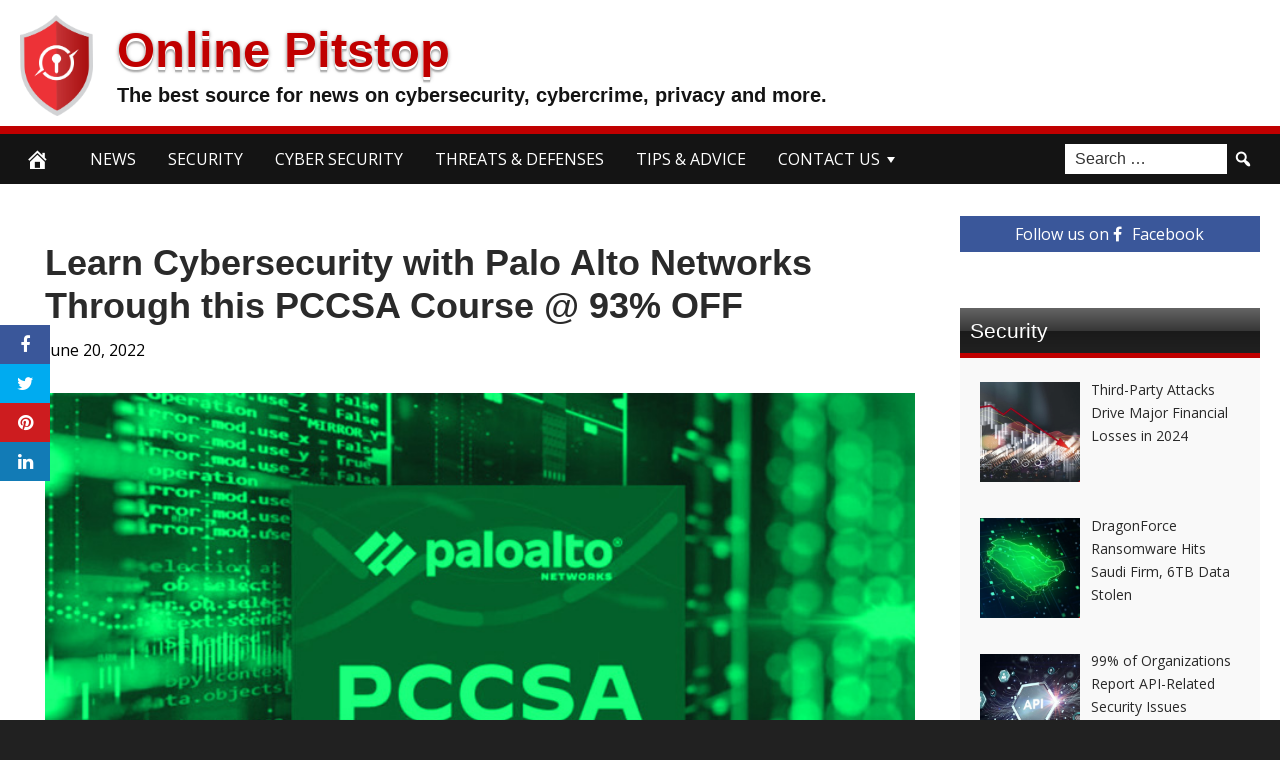

--- FILE ---
content_type: text/html; charset=UTF-8
request_url: https://onlinepitstop.com/2022/06/20/learn-cybersecurity-with-palo-alto-networks-through-this-pccsa-course-93-off/
body_size: 90448
content:
<!DOCTYPE html>
<html lang="en-US">
<head>
<meta charset="UTF-8">
<meta name="viewport" content="width=device-width, initial-scale=1">
<link rel="profile" href="https://gmpg.org/xfn/11">

<meta name='robots' content='index, follow, max-image-preview:large, max-snippet:-1, max-video-preview:-1' />
<meta property="og:image" content="https://thehackernews.com/new-images/img/b/R29vZ2xl/AVvXsEhA4Yks_ryVxwC7yrkCT2MtZaAOGMiOLLxzqS3r2DvviZFizbhx8CWxkn0ISu0jAi70M9TblqxoftJu6ABoPeoKJKGRtL91ZzV_AHJWqwN96Tu0h62p1NGvo6pprCB4gSRVMF6-l7QQwQY-KTu8itAOFKD3ShCSwCjJyVuclbY0HI3x2yCBZDkO1gzC/s728-e100/paloalto.jpg" />
	<meta property="og:image:width" content="1024" />
	<meta property="og:image:height" content="1024" />
	
	
	<!-- This site is optimized with the Yoast SEO plugin v24.5 - https://yoast.com/wordpress/plugins/seo/ -->
	<title>Learn Cybersecurity with Palo Alto Networks Through this PCCSA Course @ 93% OFF - Online Pitstop</title>
	<link rel="canonical" href="https://onlinepitstop.com/2022/06/20/learn-cybersecurity-with-palo-alto-networks-through-this-pccsa-course-93-off/" />
	<meta property="og:locale" content="en_US" />
	<meta property="og:type" content="article" />
	<meta property="og:title" content="Learn Cybersecurity with Palo Alto Networks Through this PCCSA Course @ 93% OFF - Online Pitstop" />
	<meta property="og:description" content="In the world of cybersecurity, reputation is everything. Most business owners have little understanding of the technical side, so they have to rely on credibility. Founded back in 2005, Palo Alto Networks is a cybersecurity giant that has earned the trust of the business community thanks to its impressive track record. The company now provides" />
	<meta property="og:url" content="https://onlinepitstop.com/2022/06/20/learn-cybersecurity-with-palo-alto-networks-through-this-pccsa-course-93-off/" />
	<meta property="og:site_name" content="Online Pitstop" />
	<meta property="article:published_time" content="2022-06-20T00:47:34+00:00" />
	<meta name="author" content="admin" />
	<meta name="twitter:card" content="summary_large_image" />
	<meta name="twitter:label1" content="Written by" />
	<meta name="twitter:data1" content="admin" />
	<meta name="twitter:label2" content="Est. reading time" />
	<meta name="twitter:data2" content="1 minute" />
	<script type="application/ld+json" class="yoast-schema-graph">{"@context":"https://schema.org","@graph":[{"@type":"WebPage","@id":"https://onlinepitstop.com/2022/06/20/learn-cybersecurity-with-palo-alto-networks-through-this-pccsa-course-93-off/","url":"https://onlinepitstop.com/2022/06/20/learn-cybersecurity-with-palo-alto-networks-through-this-pccsa-course-93-off/","name":"Learn Cybersecurity with Palo Alto Networks Through this PCCSA Course @ 93% OFF - Online Pitstop","isPartOf":{"@id":"https://onlinepitstop.com/#website"},"datePublished":"2022-06-20T00:47:34+00:00","author":{"@id":"https://onlinepitstop.com/#/schema/person/b691cba8fbf633c5df8261d334fbc742"},"breadcrumb":{"@id":"https://onlinepitstop.com/2022/06/20/learn-cybersecurity-with-palo-alto-networks-through-this-pccsa-course-93-off/#breadcrumb"},"inLanguage":"en-US","potentialAction":[{"@type":"ReadAction","target":["https://onlinepitstop.com/2022/06/20/learn-cybersecurity-with-palo-alto-networks-through-this-pccsa-course-93-off/"]}]},{"@type":"BreadcrumbList","@id":"https://onlinepitstop.com/2022/06/20/learn-cybersecurity-with-palo-alto-networks-through-this-pccsa-course-93-off/#breadcrumb","itemListElement":[{"@type":"ListItem","position":1,"name":"Home","item":"https://onlinepitstop.com/"},{"@type":"ListItem","position":2,"name":"Learn Cybersecurity with Palo Alto Networks Through this PCCSA Course @ 93% OFF"}]},{"@type":"WebSite","@id":"https://onlinepitstop.com/#website","url":"https://onlinepitstop.com/","name":"Online Pitstop","description":"The best source for news on cybersecurity, cybercrime, privacy and more.","potentialAction":[{"@type":"SearchAction","target":{"@type":"EntryPoint","urlTemplate":"https://onlinepitstop.com/?s={search_term_string}"},"query-input":{"@type":"PropertyValueSpecification","valueRequired":true,"valueName":"search_term_string"}}],"inLanguage":"en-US"},{"@type":"Person","@id":"https://onlinepitstop.com/#/schema/person/b691cba8fbf633c5df8261d334fbc742","name":"admin","image":{"@type":"ImageObject","inLanguage":"en-US","@id":"https://onlinepitstop.com/#/schema/person/image/","url":"https://secure.gravatar.com/avatar/a578315d8683c1e4fc5456fbe07c4786a41576539cd2184f64c9b1532bb4e5b9?s=96&d=mm&r=g","contentUrl":"https://secure.gravatar.com/avatar/a578315d8683c1e4fc5456fbe07c4786a41576539cd2184f64c9b1532bb4e5b9?s=96&d=mm&r=g","caption":"admin"},"url":"https://onlinepitstop.com/author/admin/"}]}</script>
	<!-- / Yoast SEO plugin. -->


<link rel='dns-prefetch' href='//platform.twitter.com' />
<link rel='dns-prefetch' href='//cdnjs.cloudflare.com' />
<link rel='dns-prefetch' href='//fonts.googleapis.com' />
<link rel="alternate" type="application/rss+xml" title="Online Pitstop &raquo; Feed" href="https://onlinepitstop.com/feed/" />
<link rel="alternate" type="application/rss+xml" title="Online Pitstop &raquo; Comments Feed" href="https://onlinepitstop.com/comments/feed/" />
<link rel="alternate" type="application/rss+xml" title="Online Pitstop &raquo; Learn Cybersecurity with Palo Alto Networks Through this PCCSA Course @ 93% OFF Comments Feed" href="https://onlinepitstop.com/2022/06/20/learn-cybersecurity-with-palo-alto-networks-through-this-pccsa-course-93-off/feed/" />
<link rel="alternate" title="oEmbed (JSON)" type="application/json+oembed" href="https://onlinepitstop.com/wp-json/oembed/1.0/embed?url=https%3A%2F%2Fonlinepitstop.com%2F2022%2F06%2F20%2Flearn-cybersecurity-with-palo-alto-networks-through-this-pccsa-course-93-off%2F" />
<link rel="alternate" title="oEmbed (XML)" type="text/xml+oembed" href="https://onlinepitstop.com/wp-json/oembed/1.0/embed?url=https%3A%2F%2Fonlinepitstop.com%2F2022%2F06%2F20%2Flearn-cybersecurity-with-palo-alto-networks-through-this-pccsa-course-93-off%2F&#038;format=xml" />
<style id='wp-img-auto-sizes-contain-inline-css' type='text/css'>
img:is([sizes=auto i],[sizes^="auto," i]){contain-intrinsic-size:3000px 1500px}
/*# sourceURL=wp-img-auto-sizes-contain-inline-css */
</style>
<style id='wp-emoji-styles-inline-css' type='text/css'>

	img.wp-smiley, img.emoji {
		display: inline !important;
		border: none !important;
		box-shadow: none !important;
		height: 1em !important;
		width: 1em !important;
		margin: 0 0.07em !important;
		vertical-align: -0.1em !important;
		background: none !important;
		padding: 0 !important;
	}
/*# sourceURL=wp-emoji-styles-inline-css */
</style>
<style id='wp-block-library-inline-css' type='text/css'>
:root{--wp-block-synced-color:#7a00df;--wp-block-synced-color--rgb:122,0,223;--wp-bound-block-color:var(--wp-block-synced-color);--wp-editor-canvas-background:#ddd;--wp-admin-theme-color:#007cba;--wp-admin-theme-color--rgb:0,124,186;--wp-admin-theme-color-darker-10:#006ba1;--wp-admin-theme-color-darker-10--rgb:0,107,160.5;--wp-admin-theme-color-darker-20:#005a87;--wp-admin-theme-color-darker-20--rgb:0,90,135;--wp-admin-border-width-focus:2px}@media (min-resolution:192dpi){:root{--wp-admin-border-width-focus:1.5px}}.wp-element-button{cursor:pointer}:root .has-very-light-gray-background-color{background-color:#eee}:root .has-very-dark-gray-background-color{background-color:#313131}:root .has-very-light-gray-color{color:#eee}:root .has-very-dark-gray-color{color:#313131}:root .has-vivid-green-cyan-to-vivid-cyan-blue-gradient-background{background:linear-gradient(135deg,#00d084,#0693e3)}:root .has-purple-crush-gradient-background{background:linear-gradient(135deg,#34e2e4,#4721fb 50%,#ab1dfe)}:root .has-hazy-dawn-gradient-background{background:linear-gradient(135deg,#faaca8,#dad0ec)}:root .has-subdued-olive-gradient-background{background:linear-gradient(135deg,#fafae1,#67a671)}:root .has-atomic-cream-gradient-background{background:linear-gradient(135deg,#fdd79a,#004a59)}:root .has-nightshade-gradient-background{background:linear-gradient(135deg,#330968,#31cdcf)}:root .has-midnight-gradient-background{background:linear-gradient(135deg,#020381,#2874fc)}:root{--wp--preset--font-size--normal:16px;--wp--preset--font-size--huge:42px}.has-regular-font-size{font-size:1em}.has-larger-font-size{font-size:2.625em}.has-normal-font-size{font-size:var(--wp--preset--font-size--normal)}.has-huge-font-size{font-size:var(--wp--preset--font-size--huge)}.has-text-align-center{text-align:center}.has-text-align-left{text-align:left}.has-text-align-right{text-align:right}.has-fit-text{white-space:nowrap!important}#end-resizable-editor-section{display:none}.aligncenter{clear:both}.items-justified-left{justify-content:flex-start}.items-justified-center{justify-content:center}.items-justified-right{justify-content:flex-end}.items-justified-space-between{justify-content:space-between}.screen-reader-text{border:0;clip-path:inset(50%);height:1px;margin:-1px;overflow:hidden;padding:0;position:absolute;width:1px;word-wrap:normal!important}.screen-reader-text:focus{background-color:#ddd;clip-path:none;color:#444;display:block;font-size:1em;height:auto;left:5px;line-height:normal;padding:15px 23px 14px;text-decoration:none;top:5px;width:auto;z-index:100000}html :where(.has-border-color){border-style:solid}html :where([style*=border-top-color]){border-top-style:solid}html :where([style*=border-right-color]){border-right-style:solid}html :where([style*=border-bottom-color]){border-bottom-style:solid}html :where([style*=border-left-color]){border-left-style:solid}html :where([style*=border-width]){border-style:solid}html :where([style*=border-top-width]){border-top-style:solid}html :where([style*=border-right-width]){border-right-style:solid}html :where([style*=border-bottom-width]){border-bottom-style:solid}html :where([style*=border-left-width]){border-left-style:solid}html :where(img[class*=wp-image-]){height:auto;max-width:100%}:where(figure){margin:0 0 1em}html :where(.is-position-sticky){--wp-admin--admin-bar--position-offset:var(--wp-admin--admin-bar--height,0px)}@media screen and (max-width:600px){html :where(.is-position-sticky){--wp-admin--admin-bar--position-offset:0px}}

/*# sourceURL=wp-block-library-inline-css */
</style><style id='global-styles-inline-css' type='text/css'>
:root{--wp--preset--aspect-ratio--square: 1;--wp--preset--aspect-ratio--4-3: 4/3;--wp--preset--aspect-ratio--3-4: 3/4;--wp--preset--aspect-ratio--3-2: 3/2;--wp--preset--aspect-ratio--2-3: 2/3;--wp--preset--aspect-ratio--16-9: 16/9;--wp--preset--aspect-ratio--9-16: 9/16;--wp--preset--color--black: #000000;--wp--preset--color--cyan-bluish-gray: #abb8c3;--wp--preset--color--white: #ffffff;--wp--preset--color--pale-pink: #f78da7;--wp--preset--color--vivid-red: #cf2e2e;--wp--preset--color--luminous-vivid-orange: #ff6900;--wp--preset--color--luminous-vivid-amber: #fcb900;--wp--preset--color--light-green-cyan: #7bdcb5;--wp--preset--color--vivid-green-cyan: #00d084;--wp--preset--color--pale-cyan-blue: #8ed1fc;--wp--preset--color--vivid-cyan-blue: #0693e3;--wp--preset--color--vivid-purple: #9b51e0;--wp--preset--gradient--vivid-cyan-blue-to-vivid-purple: linear-gradient(135deg,rgb(6,147,227) 0%,rgb(155,81,224) 100%);--wp--preset--gradient--light-green-cyan-to-vivid-green-cyan: linear-gradient(135deg,rgb(122,220,180) 0%,rgb(0,208,130) 100%);--wp--preset--gradient--luminous-vivid-amber-to-luminous-vivid-orange: linear-gradient(135deg,rgb(252,185,0) 0%,rgb(255,105,0) 100%);--wp--preset--gradient--luminous-vivid-orange-to-vivid-red: linear-gradient(135deg,rgb(255,105,0) 0%,rgb(207,46,46) 100%);--wp--preset--gradient--very-light-gray-to-cyan-bluish-gray: linear-gradient(135deg,rgb(238,238,238) 0%,rgb(169,184,195) 100%);--wp--preset--gradient--cool-to-warm-spectrum: linear-gradient(135deg,rgb(74,234,220) 0%,rgb(151,120,209) 20%,rgb(207,42,186) 40%,rgb(238,44,130) 60%,rgb(251,105,98) 80%,rgb(254,248,76) 100%);--wp--preset--gradient--blush-light-purple: linear-gradient(135deg,rgb(255,206,236) 0%,rgb(152,150,240) 100%);--wp--preset--gradient--blush-bordeaux: linear-gradient(135deg,rgb(254,205,165) 0%,rgb(254,45,45) 50%,rgb(107,0,62) 100%);--wp--preset--gradient--luminous-dusk: linear-gradient(135deg,rgb(255,203,112) 0%,rgb(199,81,192) 50%,rgb(65,88,208) 100%);--wp--preset--gradient--pale-ocean: linear-gradient(135deg,rgb(255,245,203) 0%,rgb(182,227,212) 50%,rgb(51,167,181) 100%);--wp--preset--gradient--electric-grass: linear-gradient(135deg,rgb(202,248,128) 0%,rgb(113,206,126) 100%);--wp--preset--gradient--midnight: linear-gradient(135deg,rgb(2,3,129) 0%,rgb(40,116,252) 100%);--wp--preset--font-size--small: 13px;--wp--preset--font-size--medium: 20px;--wp--preset--font-size--large: 36px;--wp--preset--font-size--x-large: 42px;--wp--preset--spacing--20: 0.44rem;--wp--preset--spacing--30: 0.67rem;--wp--preset--spacing--40: 1rem;--wp--preset--spacing--50: 1.5rem;--wp--preset--spacing--60: 2.25rem;--wp--preset--spacing--70: 3.38rem;--wp--preset--spacing--80: 5.06rem;--wp--preset--shadow--natural: 6px 6px 9px rgba(0, 0, 0, 0.2);--wp--preset--shadow--deep: 12px 12px 50px rgba(0, 0, 0, 0.4);--wp--preset--shadow--sharp: 6px 6px 0px rgba(0, 0, 0, 0.2);--wp--preset--shadow--outlined: 6px 6px 0px -3px rgb(255, 255, 255), 6px 6px rgb(0, 0, 0);--wp--preset--shadow--crisp: 6px 6px 0px rgb(0, 0, 0);}:where(.is-layout-flex){gap: 0.5em;}:where(.is-layout-grid){gap: 0.5em;}body .is-layout-flex{display: flex;}.is-layout-flex{flex-wrap: wrap;align-items: center;}.is-layout-flex > :is(*, div){margin: 0;}body .is-layout-grid{display: grid;}.is-layout-grid > :is(*, div){margin: 0;}:where(.wp-block-columns.is-layout-flex){gap: 2em;}:where(.wp-block-columns.is-layout-grid){gap: 2em;}:where(.wp-block-post-template.is-layout-flex){gap: 1.25em;}:where(.wp-block-post-template.is-layout-grid){gap: 1.25em;}.has-black-color{color: var(--wp--preset--color--black) !important;}.has-cyan-bluish-gray-color{color: var(--wp--preset--color--cyan-bluish-gray) !important;}.has-white-color{color: var(--wp--preset--color--white) !important;}.has-pale-pink-color{color: var(--wp--preset--color--pale-pink) !important;}.has-vivid-red-color{color: var(--wp--preset--color--vivid-red) !important;}.has-luminous-vivid-orange-color{color: var(--wp--preset--color--luminous-vivid-orange) !important;}.has-luminous-vivid-amber-color{color: var(--wp--preset--color--luminous-vivid-amber) !important;}.has-light-green-cyan-color{color: var(--wp--preset--color--light-green-cyan) !important;}.has-vivid-green-cyan-color{color: var(--wp--preset--color--vivid-green-cyan) !important;}.has-pale-cyan-blue-color{color: var(--wp--preset--color--pale-cyan-blue) !important;}.has-vivid-cyan-blue-color{color: var(--wp--preset--color--vivid-cyan-blue) !important;}.has-vivid-purple-color{color: var(--wp--preset--color--vivid-purple) !important;}.has-black-background-color{background-color: var(--wp--preset--color--black) !important;}.has-cyan-bluish-gray-background-color{background-color: var(--wp--preset--color--cyan-bluish-gray) !important;}.has-white-background-color{background-color: var(--wp--preset--color--white) !important;}.has-pale-pink-background-color{background-color: var(--wp--preset--color--pale-pink) !important;}.has-vivid-red-background-color{background-color: var(--wp--preset--color--vivid-red) !important;}.has-luminous-vivid-orange-background-color{background-color: var(--wp--preset--color--luminous-vivid-orange) !important;}.has-luminous-vivid-amber-background-color{background-color: var(--wp--preset--color--luminous-vivid-amber) !important;}.has-light-green-cyan-background-color{background-color: var(--wp--preset--color--light-green-cyan) !important;}.has-vivid-green-cyan-background-color{background-color: var(--wp--preset--color--vivid-green-cyan) !important;}.has-pale-cyan-blue-background-color{background-color: var(--wp--preset--color--pale-cyan-blue) !important;}.has-vivid-cyan-blue-background-color{background-color: var(--wp--preset--color--vivid-cyan-blue) !important;}.has-vivid-purple-background-color{background-color: var(--wp--preset--color--vivid-purple) !important;}.has-black-border-color{border-color: var(--wp--preset--color--black) !important;}.has-cyan-bluish-gray-border-color{border-color: var(--wp--preset--color--cyan-bluish-gray) !important;}.has-white-border-color{border-color: var(--wp--preset--color--white) !important;}.has-pale-pink-border-color{border-color: var(--wp--preset--color--pale-pink) !important;}.has-vivid-red-border-color{border-color: var(--wp--preset--color--vivid-red) !important;}.has-luminous-vivid-orange-border-color{border-color: var(--wp--preset--color--luminous-vivid-orange) !important;}.has-luminous-vivid-amber-border-color{border-color: var(--wp--preset--color--luminous-vivid-amber) !important;}.has-light-green-cyan-border-color{border-color: var(--wp--preset--color--light-green-cyan) !important;}.has-vivid-green-cyan-border-color{border-color: var(--wp--preset--color--vivid-green-cyan) !important;}.has-pale-cyan-blue-border-color{border-color: var(--wp--preset--color--pale-cyan-blue) !important;}.has-vivid-cyan-blue-border-color{border-color: var(--wp--preset--color--vivid-cyan-blue) !important;}.has-vivid-purple-border-color{border-color: var(--wp--preset--color--vivid-purple) !important;}.has-vivid-cyan-blue-to-vivid-purple-gradient-background{background: var(--wp--preset--gradient--vivid-cyan-blue-to-vivid-purple) !important;}.has-light-green-cyan-to-vivid-green-cyan-gradient-background{background: var(--wp--preset--gradient--light-green-cyan-to-vivid-green-cyan) !important;}.has-luminous-vivid-amber-to-luminous-vivid-orange-gradient-background{background: var(--wp--preset--gradient--luminous-vivid-amber-to-luminous-vivid-orange) !important;}.has-luminous-vivid-orange-to-vivid-red-gradient-background{background: var(--wp--preset--gradient--luminous-vivid-orange-to-vivid-red) !important;}.has-very-light-gray-to-cyan-bluish-gray-gradient-background{background: var(--wp--preset--gradient--very-light-gray-to-cyan-bluish-gray) !important;}.has-cool-to-warm-spectrum-gradient-background{background: var(--wp--preset--gradient--cool-to-warm-spectrum) !important;}.has-blush-light-purple-gradient-background{background: var(--wp--preset--gradient--blush-light-purple) !important;}.has-blush-bordeaux-gradient-background{background: var(--wp--preset--gradient--blush-bordeaux) !important;}.has-luminous-dusk-gradient-background{background: var(--wp--preset--gradient--luminous-dusk) !important;}.has-pale-ocean-gradient-background{background: var(--wp--preset--gradient--pale-ocean) !important;}.has-electric-grass-gradient-background{background: var(--wp--preset--gradient--electric-grass) !important;}.has-midnight-gradient-background{background: var(--wp--preset--gradient--midnight) !important;}.has-small-font-size{font-size: var(--wp--preset--font-size--small) !important;}.has-medium-font-size{font-size: var(--wp--preset--font-size--medium) !important;}.has-large-font-size{font-size: var(--wp--preset--font-size--large) !important;}.has-x-large-font-size{font-size: var(--wp--preset--font-size--x-large) !important;}
/*# sourceURL=global-styles-inline-css */
</style>

<style id='classic-theme-styles-inline-css' type='text/css'>
/*! This file is auto-generated */
.wp-block-button__link{color:#fff;background-color:#32373c;border-radius:9999px;box-shadow:none;text-decoration:none;padding:calc(.667em + 2px) calc(1.333em + 2px);font-size:1.125em}.wp-block-file__button{background:#32373c;color:#fff;text-decoration:none}
/*# sourceURL=/wp-includes/css/classic-themes.min.css */
</style>
<link rel='stylesheet' id='wp-autonomous-rss-css' href='https://onlinepitstop.com/wp-content/plugins/wp-autonomous-rss/public/css/wp-autonomous-rss-public.css?ver=1.0.0' type='text/css' media='all' />
<link rel='stylesheet' id='disruptpress-style-css' href='https://onlinepitstop.com/wp-content/uploads/disruptpress/style.css?ver=1646910483' type='text/css' media='all' />
<style id='disruptpress-style-inline-css' type='text/css'>

	
#dp_source_link {
	display:none !important;
}	
	
.dp-social-media-follow-instagram a {
	background-color: #9C27B0;
}

.dp-social-media-follow-youtube a {
    background-color: #FF0000;
}

.site-header .title-logo {
	height: inherit;
}

@media only screen and (max-width: 768px) {

	.woocommerce ul.products li.last, .woocommerce-page ul.products li.last {
			margin-right: 0px !important;
	}
}

@media only screen and (max-width: 600px) {

	.woocommerce ul.products li.last, .woocommerce-page ul.products li.last {
			margin-right: 0px !important;
	}
	.woocommerce ul.products[class*=columns-] li.product, .woocommerce-page ul.products[class*=columns-] li.product {
		width: 100%;
	}
}

@media only screen and (max-width: 767px) {
	
	.dp-slider {
		width: calc(100% - 15px) !important;
	}
	.dp-grid-loop-wrap-parent {
		width: 100% !important;
	}
	.dp-grid-loop-title {
		font-size:16px !important;
	}
}

@media only screen and (max-width: 1023px) {
	
	.dp-grid-loop-title {
		font-size:15px !important;
	}
}	


/* ## Front Page Grid
--------------------------------------------- */

.dp-grid-loop-wrap {
	margin-top: 0px;	
}

.dp-grid-loop-wrap-bottom {
	margin-bottom: 50px;
}

.dp-grid-loop-wrap-parent {
	position: relative;
	width: 50%;
	float:left;
	padding: 5px;
}

.dp-grid-loop-wrap-child {
	overflow:hidden;
	border-radius: 0px;
	position: relative;
	padding-bottom: calc(100% * 9 / 16);
	background-size: cover;
    background-repeat: no-repeat;
    background-position: center center;
}

.dp-grid-loop-image img {
	position: absolute;
	height: 100%;
    width: 100%;
	background-position: top center;
}

.dp-grid-loop-content-wrap {
	position: absolute;
	bottom: 0;
	background: rgba(10,0,0,0.5);
	width: 100%;
	height: auto;
	padding: 10px;
	color: #fff;
	line-height: 1.4;
}

.dp-grid-loop-title {
	overflow:hidden;
	font-size: 16px;
	font-weight: 400;
	color: #FFFFFF;
}

.dp-grid-loop-content {
	position: absolute;
	top: 0;
	bottom: 0;
	left: 0;
	right: 0;
}

.dp-grid-loop-meta {
	font-size: 12px;
	color: #FFFFFF;
}

.dp-grid-loop-date {
	display: inline-block;
}

.dp-grid-loop-cat {
	display: inline-block;
	float: right;
}





/*** H2 fix ***/
.dp-blog-roll-loop-title h2 {
    font-size: 27px;
    font-size: 2.7rem;
    font-weight: 400;
    text-align: center;
}

@media only screen and (max-width: 600px) {

    .dp-blog-roll-loop-title h2 {
		font-size: 20px;
		font-weight: 700;
	}
}


/*** Amazon Ads ***/

.dp_amazon_ad_rating {
    --percent: calc(var(--rating) / 5 * 100%);
    display: inline-block;
    font-size: 14px;
    line-height: 1;
    height: 16px;
    margin-top: 5px;
}

.dp_amazon_ad_rating::before {
    content: "★★★★★";
    letter-spacing: 0;
    background: linear-gradient(90deg, #fc0 var(--percent), #fff var(--percent));
    -webkit-background-clip: text;
    -webkit-text-fill-color: transparent;
    font-size: 16px;
}

.dp_amazon_ads {
    width: 100%;
    display: grid;
    gap: 15px;
    grid-template-columns: repeat(4, 1fr);
    font-family: Arial,Helvetica,sans-serif;
}

.dp_amazon_ads a {
    text-decoration: none;
}

.dp_amazon_ad {
    display: inline-block;
    border: 1px solid #ccc;
    padding: 10px 10px 5px 10px;
    background: #FFFFFF;
}

.dp_amazon_ad_img {
    position: relative;
    padding-top: 56.25%;
    margin: 0;
    width: 100%;
}

.dp_amazon_ad_img img {
    position: absolute;
    top: 0;
    left: 0;
    bottom: 0;
    right: 0;
    width: 100%;
    height: 100%;
    object-fit: contain;
}

.dp_amazon_ad_title {
    font-size: 15px;
    line-height: 1.2;
    height: 2.4em;
    overflow: hidden;
    text-overflow: ellipsis;
    margin-top: 10px;
    margin-bottom: 15px;
    color: blue;
}

.dp_amazon_ad:hover .dp_amazon_ad_title {
    color: #f90;
}

.dp_amazon_ad_price {
    font-weight: bold;
    color: #000000;
    font-size: 14px;
    line-height: 1;
}

.dp_amazon_ad_listprice {
    display: inline-block;
    font-size: 12px;
    color: #4a4a4a;
    text-decoration: line-through;
}

.dp_amazon_ad_prime {
    display: inline-block;
    height: 15px;
}

.dp_amazon_ad_prime img {
    height: 100%;
}

.dp_amazon_ad_reviews {
    display: inline-block;
    color: #000000;
}

.dp_amazon_ads_disclaimer {
    display: block;
    margin-top: 3px;
    margin-bottom: 3px;
    text-align: right;
    font-size: 11px;
    font-weight: bold;
    padding: 10px 3px;
    font-family: Arial,Helvetica,sans-serif;
}

.dp_amazon_ads_disclaimer a {
    text-decoration: none;
    color: #777;
}

.dp_amazon_ads_widget {
    grid-template-columns: repeat(2, 1fr);
}



        
.dp-grid-loop-wrap-parent:nth-child(n+1):nth-child(-n+2) {
    width: 50%;
}
.dp-grid-loop-wrap-parent:nth-child(n+1):nth-child(-n+2) .dp-grid-loop-title {
    font-size: 22px;
}
.dp-grid-loop-wrap-parent:nth-child(n+1):nth-child(-n+2) .dp-grid-loop-meta {
    font-size: 14px;
}


.dp-grid-loop-wrap-parent:nth-child(n+3):nth-child(-n+5) {
    width: 33%;
}
.dp-grid-loop-wrap-parent:nth-child(n+3):nth-child(-n+5) .dp-grid-loop-title {
    font-size: 16px;
}
.dp-grid-loop-wrap-parent::nth-child(n+3):nth-child(-n+5) .dp-grid-loop-meta {
    font-size: 12px;
}


.dp-grid-loop-wrap-parent:nth-child(n+6):nth-child(-n+9) {
    width: 25%;
}
.dp-grid-loop-wrap-parent:nth-child(n+6):nth-child(-n+9) .dp-grid-loop-title {
    font-size: 14px;
}
.dp-grid-loop-wrap-parent::nth-child(n+6):nth-child(-n+9) .dp-grid-loop-meta {
    font-size: 12px;
}



        

/*# sourceURL=disruptpress-style-inline-css */
</style>
<link rel='stylesheet' id='responsive-menu-css-css' href='https://onlinepitstop.com/wp-content/themes/disruptpress/css/responsive-menu.css?ver=1646910483' type='text/css' media='all' />
<link rel='stylesheet' id='font-awesome-css-css' href='//cdnjs.cloudflare.com/ajax/libs/font-awesome/4.7.0/css/font-awesome.css?ver=6.9' type='text/css' media='all' />
<link rel='stylesheet' id='dashicons-css' href='https://onlinepitstop.com/wp-includes/css/dashicons.min.css?ver=6.9' type='text/css' media='all' />
<link rel='stylesheet' id='dp-google-font-body-css' href='https://fonts.googleapis.com/css?family=Open+Sans&#038;ver=6.9' type='text/css' media='all' />
<link rel='stylesheet' id='dp-google-font-nav-primary-logo-title-css' href='https://fonts.googleapis.com/css?family=Bowlby+One&#038;ver=6.9' type='text/css' media='all' />
<link rel='stylesheet' id='bxslider-css-css' href='https://onlinepitstop.com/wp-content/themes/disruptpress/bxslider/jquery.bxslider.min.css?ver=6.9' type='text/css' media='all' />
<link rel='stylesheet' id='recent-posts-widget-with-thumbnails-public-style-css' href='https://onlinepitstop.com/wp-content/plugins/recent-posts-widget-with-thumbnails/public.css?ver=7.1.1' type='text/css' media='all' />
<script type="text/javascript" src="https://onlinepitstop.com/wp-includes/js/jquery/jquery.min.js?ver=3.7.1" id="jquery-core-js"></script>
<script type="text/javascript" src="https://onlinepitstop.com/wp-includes/js/jquery/jquery-migrate.min.js?ver=3.4.1" id="jquery-migrate-js"></script>
<script type="text/javascript" src="https://onlinepitstop.com/wp-content/plugins/wp-autonomous-rss/public/js/wp-autonomous-rss-public.js?ver=1.0.0" id="wp-autonomous-rss-js"></script>
<script type="text/javascript" src="https://onlinepitstop.com/wp-content/themes/disruptpress/bxslider/jquery.bxslider.min.js?ver=1.0.0" id="bxslider-js"></script>
<link rel="https://api.w.org/" href="https://onlinepitstop.com/wp-json/" /><link rel="alternate" title="JSON" type="application/json" href="https://onlinepitstop.com/wp-json/wp/v2/posts/8455" /><link rel="EditURI" type="application/rsd+xml" title="RSD" href="https://onlinepitstop.com/xmlrpc.php?rsd" />
<meta name="generator" content="WordPress 6.9" />
<link rel='shortlink' href='https://onlinepitstop.com/?p=8455' />
<link rel="pingback" href="https://onlinepitstop.com/xmlrpc.php"><meta name="verifyownership" 
 content="ec871be41344e02e0bfc738b4fc183c1"/>

<!-- Global site tag (gtag.js) - Google Analytics -->
<script async src="https://www.googletagmanager.com/gtag/js?id=UA-210296486-1"></script>
<script>
  window.dataLayer = window.dataLayer || [];
  function gtag(){dataLayer.push(arguments);}
  gtag('js', new Date());

  gtag('config', 'UA-210296486-1');
</script>
<script type="text/javascript">
jQuery(document).ready(function(){
		jQuery('.bxslider').bxSlider({
			mode: 'horizontal',
			moveSlides: 1,
			slideMargin: 40,
            infiniteLoop: true,
            touchEnabled : (navigator.maxTouchPoints > 0),
			captions: true,
			autoStart: true,
			auto: true,
			speed: 800,
		});
	});

    jQuery(document).ready(function(){

        const dpAmazonSearchKeyword1 = "laptops";
        const dpAmazonSearchKeyword2 = "tablet";
        const dpAmazonSearchKeyword3 = "Investment";
        const dpAmazonSearchKeyword4 = "Personal Finance";

        const dpRowAmazonAd1 = 1;
        const dpRowAmazonAd2 = 2;
        const dpRowAmazonAd3 = 2;
        const dpRowAmazonAd4 = 2;

        const dpEnableAmazonAd1 = false;
        const dpEnableAmazonAd2 = true;
        const dpEnableAmazonAd3 = true;
        const dpEnableAmazonAd4 = true;

        const dpAmazonAdsCacheDuration = 86400; //86400 = 24hours
        const dpCurrentUnixTimeStamp = Math.floor(Date.now() / 1000);

        const dpAmazonAdsCountryTags = {
            "ES": "",
            "CA": "",
            "DE": "",
            "FR": "",
            "GB": "",
            "IT": "",
            "JP": "",
            "US": "",
        };

        const dpAmazonGeoLocations = {
            "ES": "ES",
            "CA": "CA",
            "DE": "DE",
            "FR": "FR",
            "GB": "GB",
            "IT": "IT",
            "JP": "JP",
            "US": "US",
            
            "IE": "GB",
            "CH": "DE",
            "AT": "DE",
        };

        const dpAmazonGeoLocationsMarkets = {
            "ES": "//ws-eu.amazon-adsystem.com/widgets/q?callback=search_callback&MarketPlace=ES&Operation=GetResults&InstanceId=0&dataType=jsonp&TemplateId=MobileSearchResults&ServiceVersion=20070822",
            "CA": "//ws-na.amazon-adsystem.com/widgets/q?callback=search_callback&MarketPlace=CA&Operation=GetResults&InstanceId=0&dataType=jsonp&TemplateId=MobileSearchResults&ServiceVersion=20070822",
            "DE": "//ws-eu.amazon-adsystem.com/widgets/q?callback=search_callback&MarketPlace=DE&Operation=GetResults&InstanceId=0&dataType=jsonp&TemplateId=MobileSearchResults&ServiceVersion=20070822",
            "FR": "//ws-eu.amazon-adsystem.com/widgets/q?callback=search_callback&MarketPlace=FR&Operation=GetResults&InstanceId=0&dataType=jsonp&TemplateId=MobileSearchResults&ServiceVersion=20070822",
            "GB": "//ws-eu.amazon-adsystem.com/widgets/q?callback=search_callback&MarketPlace=GB&Operation=GetResults&InstanceId=0&dataType=jsonp&TemplateId=MobileSearchResults&ServiceVersion=20070822",
            "IT": "//ws-eu.amazon-adsystem.com/widgets/q?callback=search_callback&MarketPlace=IT&Operation=GetResults&InstanceId=0&dataType=jsonp&TemplateId=MobileSearchResults&ServiceVersion=20070822",
            "JP": "//ws-fe.amazon-adsystem.com/widgets/q?callback=search_callback&MarketPlace=JP&Operation=GetResults&InstanceId=0&dataType=jsonp&TemplateId=MobileSearchResults&ServiceVersion=20070822",
            "US": "//ws-na.amazon-adsystem.com/widgets/q?callback=search_callback&MarketPlace=US&Operation=GetResults&InstanceId=0&dataType=jsonp&TemplateId=MobileSearchResults&ServiceVersion=20070822",
        };

        function dpGetAmazonMarketURL(countryCode) {

            if(dpAmazonGeoLocations.hasOwnProperty(countryCode)) {
                return dpAmazonGeoLocationsMarkets[dpAmazonGeoLocations[countryCode]];
            } else {
                return dpAmazonGeoLocationsMarkets["US"];
            }
        }

        function dpGetAmazonCountryTag(countryCode) {

            if(dpAmazonGeoLocations.hasOwnProperty(countryCode)) {
                return dpAmazonAdsCountryTags[dpAmazonGeoLocations[countryCode]];
            } else {
                return dpAmazonAdsCountryTags["US"];
            }
        }

        async function dpDisplayAmazonAds() {

            async function dpGetPublicIP() {
                try {
                    let response = await fetch("//api.ipify.org/?format=json");

                    if (!response.ok) {
                        throw new Error(`HTTP error! Can"t get public IP from api.ipify.org. Status: ${response.status}`);
                        return false;
                    }

                    let getIP = await response.json();

                    return getIP.ip;

                } catch(e) {
                    return false;
                }
            }

            async function dpGetGeoLocation() {
                let localStorageIP = localStorage.getItem("dp_ip");
                let localStorageGeoLocation = localStorage.getItem("dp_geoLocation");

                //Get new Geo Location if IP changed, OR cache doesn"t exist
                if(localStorageGeoLocation === null || localStorageIP != dpPublicIP) {

                    return jQuery.ajax({
                        url: "//json.geoiplookup.io/"+dpPublicIP+"?callback=dp_geoip_callback",
                        dataType: "jsonp",
                        jsonpCallback: "dp_geoip_callback",
                        success: function(data){
                            localStorage.setItem("dp_geoLocation", data["country_code"]);
                    
                        }, error: function() {
                            localStorage.setItem("dp_geoLocation", "US");
                        }
                    });
                    
                }
            }

            //Saves Amazon Search Keywords to localStorage and returns true if one of the keywords has changed.
            function dpAmazonAdsSearchKeywords() {
                let output = false;
                let localStorageAmazonKeyword1 = localStorage.getItem("dp_amazon_keyword1");
                let localStorageAmazonKeyword2 = localStorage.getItem("dp_amazon_keyword2");
                let localStorageAmazonKeyword3 = localStorage.getItem("dp_amazon_keyword3");
                let localStorageAmazonKeyword4 = localStorage.getItem("dp_amazon_keyword4");

                if(localStorageAmazonKeyword1 === null || localStorageAmazonKeyword1 != dpAmazonSearchKeyword1) {
                    localStorage.setItem("dp_amazon_keyword1", dpAmazonSearchKeyword1);
                    output = true;
                }

                if(localStorageAmazonKeyword2 === null || localStorageAmazonKeyword2 != dpAmazonSearchKeyword2) {
                    localStorage.setItem("dp_amazon_keyword2", dpAmazonSearchKeyword2);
                    output = true;
                }

                if(localStorageAmazonKeyword3 === null || localStorageAmazonKeyword3 != dpAmazonSearchKeyword3) {
                    localStorage.setItem("dp_amazon_keyword3", dpAmazonSearchKeyword3);
                    output = true;
                }

                if(localStorageAmazonKeyword4 === null || localStorageAmazonKeyword4 != dpAmazonSearchKeyword4) {
                    localStorage.setItem("dp_amazon_keyword4", dpAmazonSearchKeyword4);
                    output = true;
                }

                return output;
            }

            //Returns true if cache has expired.
            function dpAmazonAdsIsCacheExpired() {
                let output = false;
                let localStorageAmazonCacheExpiration = localStorage.getItem("dp_amazon_cache_expiration");

                if(localStorageAmazonCacheExpiration === null || dpCurrentUnixTimeStamp >= parseInt(localStorageAmazonCacheExpiration)) {
                    output = true;
                }

                return output;
            }

            //Fetch Amazon ads
            async function dpAmazonAdsFetchJSONP() {
                let localStorageGeoLocation = localStorage.getItem("dp_geoLocation");
                let i = 1;
            
                async function dpAmazonAjaxLoop() {

                    if(i === 5) {
                        dpRenderAmazonAds();
                        return;
                    }

                    let dpAmazonSearchKeyword = localStorage.getItem("dp_amazon_keyword" + i);

                    if(dpAmazonSearchKeyword === null || dpAmazonSearchKeyword == "") {
                        dpAmazonSearchKeyword = "Echo";
                    }

                    jQuery.ajax({
                        url: dpGetAmazonMarketURL(localStorageGeoLocation) + `&Keywords=${dpAmazonSearchKeyword}`,
                        dataType: "jsonp",
                        async: false,
                        jsonpCallback: "search_callback",
                        success: function(data){
                            localStorage.setItem("dp_amazon_cached_json" + i, JSON.stringify(data));
                            i++;

                            dpAmazonAjaxLoop();
                        }
                    });
                }

                localStorage.setItem("dp_amazon_cache_expiration", (dpCurrentUnixTimeStamp + dpAmazonAdsCacheDuration));

                let output = await dpAmazonAjaxLoop();

                return output;
            }

            function dpAmazonAdsHTML(dataJSON, adNumber, maxItems) {
                let localStorageGeoLocation = localStorage.getItem("dp_geoLocation");

                for(let [i, result] of dataJSON.results.entries()){

                    if(i == maxItems) break;

                    let listPrice = result["ListPrice"];
                    let prime = "";
                    let reviews = "";
                    let pageURL = result["DetailPageURL"] + "/?tag=" + dpGetAmazonCountryTag(localStorageGeoLocation);


                    if(listPrice != "") {
                        listPrice = `<div class="dp_amazon_ad_listprice">${listPrice}</div>`;
                    }

                    if(result["IsPrimeEligible"] == "1") {
                        prime = `<div class="dp_amazon_ad_prime"><img src="https://onlinepitstop.com/wp-content/themes/disruptpress/img/prime.png"></div>`;
                    }

                    if(result["TotalReviews"] != "" && result["Rating"] != "") {
                        let rating = Math.round(result["Rating"]*2)/2;

                        reviews = `<div class="dp_amazon_ad_rating Stars" style="--rating: ${rating};">
                                    <div class="dp_amazon_ad_reviews">(${parseInt(result["TotalReviews"]).toLocaleString()})</div>
                                </div>`;
                    }

                    let amazonAd = `
                        <div class="dp_amazon_ad">
                            <a href="${pageURL}" target="_blank">
                                <div class="dp_amazon_ad_img"><img src="${result["ImageUrl"]}"></div>
                                <div class="dp_amazon_ad_title">${result["Title"]}</div>
                                <div class="dp_amazon_ad_price">${result["Price"]}
                                    ${listPrice}
                                    ${prime}
                                </div>
                                ${reviews}
                            </a>
                        </div>`;

                    let getAmazonAdsElement = document.getElementById("dp_amazon_ads" + adNumber);
                    if (typeof(getAmazonAdsElement) != "undefined" && getAmazonAdsElement != null) {
                        let dp_amazon_ads = document.getElementById("dp_amazon_ads" + adNumber).innerHTML;
                        document.getElementById("dp_amazon_ads" + adNumber).innerHTML = dp_amazon_ads + amazonAd;
                    }
                    
                }
            }

            function dpRenderAmazonAds() {
                if(dpEnableAmazonAd1 === true) {
                    let AmazonJSONCached1 = localStorage.getItem("dp_amazon_cached_json1");

                    if(AmazonJSONCached1 !== null) {
                        dpAmazonAdsHTML(JSON.parse(AmazonJSONCached1), "1", dpRowAmazonAd1 * 4);
                    }
                }

                if(dpEnableAmazonAd2 === true) {
                    let AmazonJSONCached2 = localStorage.getItem("dp_amazon_cached_json2");
                    
                    if(AmazonJSONCached2 !== null) {
                        dpAmazonAdsHTML(JSON.parse(AmazonJSONCached2), "2", dpRowAmazonAd2 * 4);
                    }
                }

                if(dpEnableAmazonAd3 === true) {
                    let AmazonJSONCached3 = localStorage.getItem("dp_amazon_cached_json3");
                    
                    if(AmazonJSONCached3 !== null) {
                        dpAmazonAdsHTML(JSON.parse(AmazonJSONCached3), "3", dpRowAmazonAd3 * 2);
                    }
                }

                if(dpEnableAmazonAd4 === true) {
                    let AmazonJSONCached4 = localStorage.getItem("dp_amazon_cached_json4");
                    
                    if(AmazonJSONCached4 !== null) {
                        dpAmazonAdsHTML(JSON.parse(AmazonJSONCached4), "4", dpRowAmazonAd4 * 2);
                    }
                }
                    
            }

            function dpAmazonAdsCheckJSONCache() {
                let AmazonJSONCached1 = localStorage.getItem("dp_amazon_cached_json1");
                let AmazonJSONCached2 = localStorage.getItem("dp_amazon_cached_json2");
                let AmazonJSONCached3 = localStorage.getItem("dp_amazon_cached_json3");
                let AmazonJSONCached4 = localStorage.getItem("dp_amazon_cached_json4");
                    
                if(AmazonJSONCached1 === null || AmazonJSONCached2 === null || AmazonJSONCached3 === null || AmazonJSONCached4 === null) {
                    return true;
                }

                return false;
            }

            const dpPublicIP = await dpGetPublicIP();

            if(dpPublicIP === false) {
                console.log("Failed to get IP. Aborting Amazon Ads.")
                return
            };

            const dpGeoLocation = await dpGetGeoLocation();
            let dpEmptyCache = false;

            if(dpPublicIP != localStorage.getItem("dp_ip")) {
                dpEmptyCache = true;
            }
            localStorage.setItem("dp_ip", dpPublicIP);

            const dpIsCacheExpired = dpAmazonAdsIsCacheExpired();
            const dpSearchKeywords = dpAmazonAdsSearchKeywords();

            if(dpAmazonAdsCheckJSONCache() === true) {
                dpEmptyCache = true;
            }

            if(dpIsCacheExpired === true || dpSearchKeywords === true || dpEmptyCache === true) {
                dpAmazonAdsFetchJSONP();
            } else {
                dpRenderAmazonAds();
            }
        }

        let getAmazonAdsElement1 = document.getElementById("dp_amazon_ads1");
        let getAmazonAdsElement2 = document.getElementById("dp_amazon_ads2");
        let getAmazonAdsElement3 = document.getElementById("dp_amazon_ads3");
        let getAmazonAdsElement4 = document.getElementById("dp_amazon_ads4");

        if (getAmazonAdsElement1 != null || getAmazonAdsElement2 != null || getAmazonAdsElement3 != null || getAmazonAdsElement4 != null) {
            dpDisplayAmazonAds();
        }
    });
</script><!-- All in one Favicon 4.8 --><link rel="shortcut icon" href="https://onlinepitstop.com/wp-content/uploads/2022/03/onlinepitstop-fav.png" />
<link rel="icon" href="https://onlinepitstop.com/wp-content/uploads/2022/03/onlinepitstop-fav-1.png" type="image/png"/>
		<style type="text/css" id="wp-custom-css">
			/*
You can add your own CSS here.

Click the help icon above to learn more.
*/

#dp_source_link {
	display:none;
}


.nav-primary .disruptpress-nav-menu > li > a {
text-transform: uppercase;
}		</style>
		
<script type='text/javascript' src='https://onlinepitstop.com/wp-content/plugins/wp-spamshield/js/jscripts.php'></script> 
</head>

<body data-rsssl=1 class="wp-singular post-template-default single single-post postid-8455 single-format-standard wp-theme-disruptpress content-sidebar1">
	
<div class="body-container">
	
	<div class="body-background-2"></div>
		
	<div class="site-container">
			
			<!-- .nav-responsive -->
        <div class="disruptpress-responsive-menu-wrap">

            <div class="disruptpress-responsive-menu-wrap-title">

                <a href="https://onlinepitstop.com/" rel="home">Online Pitstop</a>            </div>


            <div class="disruptpress-responsive-menu-wrap-menu-toggle"><a id="disruptpress-responsive-menu-toggle" href="#disruptpress-responsive-menu-toggle"></a></div>
		</div>
		<div id="disruptpress-responsive-menu">
			<a id="disruptpress-responsive-menu-toggle-inside" href="#disruptpress-responsive-menu-toggle"></a>
			<form role="search" method="get" class="responsive-search-form" action="https://onlinepitstop.com">
				<label>
					<input type="search" class="responsive-search-field" placeholder="Search …" value="" name="s">
				</label>
				<span class="dashicons dashicons-search responsive-search-icon"></span>
			</form>
			 <div class="menu-primary-menu-container"><ul id="menu-primary-menu" class="disruptpress-responsive-menu"><li><a href="https://onlinepitstop.com/">Home</a></li><li class="dp-nav-primary-home-icon menu-item"><a href="https://onlinepitstop.com/" rel="home"><span class="dashicons dashicons-admin-home"></span></a></li><li id="menu-item-3884" class="menu-item menu-item-type-taxonomy menu-item-object-category current-post-ancestor current-menu-parent current-post-parent menu-item-3884"><a href="https://onlinepitstop.com/category/news/">News</a></li>
<li id="menu-item-3881" class="menu-item menu-item-type-taxonomy menu-item-object-category menu-item-3881"><a href="https://onlinepitstop.com/category/security/">Security</a></li>
<li id="menu-item-3880" class="menu-item menu-item-type-taxonomy menu-item-object-category menu-item-3880"><a href="https://onlinepitstop.com/category/cyber-security/">Cyber Security</a></li>
<li id="menu-item-3882" class="menu-item menu-item-type-taxonomy menu-item-object-category menu-item-3882"><a href="https://onlinepitstop.com/category/threats-defenses/">Threats &amp; Defenses</a></li>
<li id="menu-item-3883" class="menu-item menu-item-type-taxonomy menu-item-object-category menu-item-3883"><a href="https://onlinepitstop.com/category/tips-advice/">Tips &amp; Advice</a></li>
<li id="menu-item-37" class="menu-item menu-item-type-post_type menu-item-object-page current-post-parent menu-item-has-children menu-item-37"><a href="https://onlinepitstop.com/contact-us/">Contact Us</a>
<ul class="sub-menu">
	<li id="menu-item-38" class="menu-item menu-item-type-post_type menu-item-object-page menu-item-38"><a href="https://onlinepitstop.com/about-us/">About us</a></li>
	<li id="menu-item-34" class="menu-item menu-item-type-post_type menu-item-object-page menu-item-34"><a href="https://onlinepitstop.com/dmca-copyrights-disclaimer/">DMCA / Copyrights Disclaimer</a></li>
	<li id="menu-item-35" class="menu-item menu-item-type-post_type menu-item-object-page menu-item-35"><a href="https://onlinepitstop.com/privacy-policy/">Privacy Policy</a></li>
	<li id="menu-item-36" class="menu-item menu-item-type-post_type menu-item-object-page menu-item-36"><a href="https://onlinepitstop.com/terms-and-conditions/">Terms and Conditions</a></li>
</ul>
</li>
<li class="dp-search-nav-primary"><div class="dp-search-nav-primary-wrap"><form role="search" method="get" class="search-form" action="https://onlinepitstop.com"><input type="search" class="search-field" placeholder="Search …" value="" name="s"><input type="submit" class="search-submit" value="&#xf179;"></form></div></li></ul></div>		</div>

		<a class="skip-link screen-reader-text" href="#content">Skip to content</a>

		
		<div class="sidebarfullheight-container">
			
		<!-- .site-header -->
		<!-- .nav-primary -->
		
		<header class="site-header" itemscope itemtype="http://schema.org/WPHeader">
	<div class="wrap">
		
		<div class="title-area"><div class="title-logo"><a href="https://onlinepitstop.com/" rel="home"><div class="title-logo-img"></div></a></div><div class="site-title-wrap"><div class="site-title"><a href="https://onlinepitstop.com/" rel="home" class="dp-font-style-3">Online Pitstop</a></div><div class="site-description">The best source for news on cybersecurity, cybercrime, privacy and more.</div>
			</div>
		</div>		
		
	</div>
</header>
<div class="nav-primary-height-fix"><div class="nav-primary-scroll-wrap">
	<nav class="nav-primary" itemscope itemtype="http://schema.org/SiteNavigationElement" id="disruptpress-nav-primary" aria-label="Main navigation">

			<div class="wrap"><ul id="menu-primary-menu-1" class="disruptpress-nav-menu"><li class="dp-nav-primary-home-icon menu-item"><a href="https://onlinepitstop.com/" rel="home"><span class="dashicons dashicons-admin-home"></span></a></li><li class="menu-item menu-item-type-taxonomy menu-item-object-category current-post-ancestor current-menu-parent current-post-parent menu-item-3884"><a href="https://onlinepitstop.com/category/news/">News</a></li>
<li class="menu-item menu-item-type-taxonomy menu-item-object-category menu-item-3881"><a href="https://onlinepitstop.com/category/security/">Security</a></li>
<li class="menu-item menu-item-type-taxonomy menu-item-object-category menu-item-3880"><a href="https://onlinepitstop.com/category/cyber-security/">Cyber Security</a></li>
<li class="menu-item menu-item-type-taxonomy menu-item-object-category menu-item-3882"><a href="https://onlinepitstop.com/category/threats-defenses/">Threats &amp; Defenses</a></li>
<li class="menu-item menu-item-type-taxonomy menu-item-object-category menu-item-3883"><a href="https://onlinepitstop.com/category/tips-advice/">Tips &amp; Advice</a></li>
<li class="menu-item menu-item-type-post_type menu-item-object-page current-post-parent menu-item-has-children menu-item-37"><a href="https://onlinepitstop.com/contact-us/">Contact Us</a>
<ul class="sub-menu">
	<li class="menu-item menu-item-type-post_type menu-item-object-page menu-item-38"><a href="https://onlinepitstop.com/about-us/">About us</a></li>
	<li class="menu-item menu-item-type-post_type menu-item-object-page menu-item-34"><a href="https://onlinepitstop.com/dmca-copyrights-disclaimer/">DMCA / Copyrights Disclaimer</a></li>
	<li class="menu-item menu-item-type-post_type menu-item-object-page menu-item-35"><a href="https://onlinepitstop.com/privacy-policy/">Privacy Policy</a></li>
	<li class="menu-item menu-item-type-post_type menu-item-object-page menu-item-36"><a href="https://onlinepitstop.com/terms-and-conditions/">Terms and Conditions</a></li>
</ul>
</li>
<li class="dp-search-nav-primary"><div class="dp-search-nav-primary-wrap"><form role="search" method="get" class="search-form" action="https://onlinepitstop.com"><input type="search" class="search-field" placeholder="Search …" value="" name="s"><input type="submit" class="search-submit" value="&#xf179;"></form></div></li></ul></div>	</nav>
</div>
</div>

		

				
		<!-- .nav-secondary -->
		<nav class="nav-secondary" itemscope itemtype="http://schema.org/SiteNavigationElement" id="disruptpress-nav-secondary" aria-label="Secondary navigation">
						</nav>




        		<div class="site-inner">

            			<div class="wrap">
            
	<div class="content-sidebar1-wrap">

        		<main id="disruptpress-content" class="content" role="main">

            <article id="post-8455" class="entry post-8455 post type-post status-publish format-standard has-post-thumbnail hentry category-news">
    
    <div class="entry-header-wrap"><header class="entry-header"><h1 class="entry-title">Learn Cybersecurity with Palo Alto Networks Through this PCCSA Course @ 93% OFF</h1><p class="entry-meta"><span class="posted-on"><time class="entry-time published updated" datetime="2022-06-20T00:47:34+00:00">June 20, 2022</time></span><span class="byline"> by <span class="author vcard"><a class="url fn n" href="https://onlinepitstop.com/author/admin/">admin</a></span> </span><span class="entry-comments-link"><a href="https://onlinepitstop.com/2022/06/20/learn-cybersecurity-with-palo-alto-networks-through-this-pccsa-course-93-off/#respond">0 Comments</a></span> </p></header></div><div class="post-featured-image"><div class="entry-categories-wrap"><span class="entry-categories"><a href="https://onlinepitstop.com/category/news/" title="News">News</a></span></div><img src="https://thehackernews.com/new-images/img/b/R29vZ2xl/AVvXsEhA4Yks_ryVxwC7yrkCT2MtZaAOGMiOLLxzqS3r2DvviZFizbhx8CWxkn0ISu0jAi70M9TblqxoftJu6ABoPeoKJKGRtL91ZzV_AHJWqwN96Tu0h62p1NGvo6pprCB4gSRVMF6-l7QQwQY-KTu8itAOFKD3ShCSwCjJyVuclbY0HI3x2yCBZDkO1gzC/s728-e100/paloalto.jpg" class=" wp-post-image disruptpress_efi" alt="" /></div>	<div class="entry-content">



		
		<div class="ad-above-page-content" style="text-align: center; line-height: 1; margin: 20px 0 30px 0;"><script async src="//pagead2.googlesyndication.com/pagead/js/adsbygoogle.js"></script>
<!-- Responsive Demo -->
<ins class="adsbygoogle"
     style="display:block"
     data-ad-client="ca-pub-5090022039779417"
     data-ad-slot="3484985813"
     data-ad-format="auto"></ins>
<script>
(adsbygoogle = window.adsbygoogle || []).push({});
</script></div>
            <div class="dp-social-media-share-wrap">
                <div class="dp-social-media-share-button dp-social-media-share-facebook"><a href="#" onclick="window.open('https://www.facebook.com/sharer/sharer.php?u='+encodeURIComponent(location.href),'facebook-share-dialog','width=626,height=436');return false;"><i class="fa fa-facebook" aria-hidden="true""></i><span class="dp-social-media-share-text">Share on Facebook</span></a></div>
                <div class="dp-social-media-share-button dp-social-media-share-twitter"><a href="#" onclick="window.open('https://twitter.com/share?url='+escape(window.location.href)+'&text='+document.title, '', 'menubar=no,toolbar=no,resizable=yes,scrollbars=yes,height=300,width=600');return false;"><i class="fa fa-twitter" aria-hidden="true"></i><span class="dp-social-media-share-text">Share on Twitter</span></a></div>
                <div class="dp-social-media-share-button dp-social-media-share-pinterest"><a href="#"><i class="fa fa-pinterest" aria-hidden="true"></i><span class="dp-social-media-share-text">Share on Pinterest</span></a></div>
                <div class="dp-social-media-share-button dp-social-media-share-linkedin"><a href="#" onclick="window.open('https://www.linkedin.com/shareArticle?mini=true&url='+escape(window.location.href)+'&title='+document.title, '', 'width=626,height=436');return false;"><i class="fa fa-linkedin" aria-hidden="true"></i><span class="dp-social-media-share-text">Share on LinkedIn</span></a></div>
            </div>
        
            <div class="dp-social-media-share-wrap dp-social-media-share-float">
                <div class="dp-social-media-share-button dp-social-media-share-facebook"><a href="#" onclick="window.open('https://www.facebook.com/sharer/sharer.php?u='+encodeURIComponent(location.href),'facebook-share-dialog','width=626,height=436');return false;"><i class="fa fa-facebook" aria-hidden="true""></i><span class="dp-social-media-share-text">Share on Facebook</span></a></div>
                <div class="dp-social-media-share-button dp-social-media-share-twitter"><a href="#" onclick="window.open('https://twitter.com/share?url='+escape(window.location.href)+'&text='+document.title, '', 'menubar=no,toolbar=no,resizable=yes,scrollbars=yes,height=300,width=600');return false;"><i class="fa fa-twitter" aria-hidden="true"></i><span class="dp-social-media-share-text">Share on Twitter</span></a></div>
                <div class="dp-social-media-share-button dp-social-media-share-pinterest"><a href="#"><i class="fa fa-pinterest" aria-hidden="true"></i><span class="dp-social-media-share-text">Share on Pinterest</span></a></div>
                <div class="dp-social-media-share-button dp-social-media-share-linkedin"><a href="#" onclick="window.open('https://www.linkedin.com/shareArticle?mini=true&url='+escape(window.location.href)+'&title='+document.title, '', 'width=626,height=436');return false;"><i class="fa fa-linkedin" aria-hidden="true"></i><span class="dp-social-media-share-text">Share on LinkedIn</span></a></div>
            </div>
        <div class="separator"><a href="https://thehackernews.com/new-images/img/b/R29vZ2xl/AVvXsEhA4Yks_ryVxwC7yrkCT2MtZaAOGMiOLLxzqS3r2DvviZFizbhx8CWxkn0ISu0jAi70M9TblqxoftJu6ABoPeoKJKGRtL91ZzV_AHJWqwN96Tu0h62p1NGvo6pprCB4gSRVMF6-l7QQwQY-KTu8itAOFKD3ShCSwCjJyVuclbY0HI3x2yCBZDkO1gzC/s728-e100/paloalto.jpg"></a></div>
<p>In the world of cybersecurity, reputation is everything. Most business owners have little understanding of the technical side, so they have to rely on credibility.</p>
<p>Founded back in 2005, Palo Alto Networks is a cybersecurity giant that has earned the trust of the business community thanks to its impressive track record. The company now provides services to over 70,000 organizations in 150 countries.</p>
<p>The <a href="https://deals.thehackernews.com/sales/palo-alto-networks-cybersecurity-fundamentals-pccsa?utm_source=thehackernews.com&amp;utm_medium=referral&amp;utm_campaign=palo-alto-networks-cybersecurity-fundamentals-pccsa&amp;utm_term=scsf-548338&amp;utm_content=a0x1P000004Vn5rQAC&amp;scsonar=1" rel="noopener" target="_blank">Palo Alto Networks Cybersecurity Fundamentals (PCCSA)</a> course helps you gain that same level of credibility, with 27 tutorials working towards official certification. It&#8217;s normally priced at $295, but readers of The Hacker News can currently <a href="https://deals.thehackernews.com/sales/palo-alto-networks-cybersecurity-fundamentals-pccsa?utm_source=thehackernews.com&amp;utm_medium=referral&amp;utm_campaign=palo-alto-networks-cybersecurity-fundamentals-pccsa&amp;utm_term=scsf-548338&amp;utm_content=a0x1P000004Vn5rQAC&amp;scsonar=1" rel="noopener" target="_blank">get the training for only $19.99</a>.</p>
<p><strong><em>Special Offer </em></strong><em>&#x2014; The Palo Alto Networks Cybersecurity Fundamentals (PCCSA) course is worth $295, but you can </em><a href="https://deals.thehackernews.com/sales/palo-alto-networks-cybersecurity-fundamentals-pccsa?utm_source=thehackernews.com&amp;utm_medium=referral&amp;utm_campaign=palo-alto-networks-cybersecurity-fundamentals-pccsa&amp;utm_term=scsf-548338&amp;utm_content=a0x1P000004Vn5rQAC&amp;scsonar=1" rel="noopener" target="_blank"><em>grab it today for just $19.99</em></a><em> with lifetime access included. That&#8217;s 93% off the full price!</em></p>
<p>There are many different certifications you can earn in cybersecurity today. With the backing of a respected service provider, PCCSA is ranked highly. This certification proves that you are fully up to date with the latest threats and developments in cybersecurity and <a href="https://thehackernews.com/2021/03/google-cloud-certifications-get-prep.html" rel="noopener" target="_blank">cloud computing</a>.</p>
<p>The Palo Alto Networks Cybersecurity Fundamentals course offers the ideal prep for this learning path, with 6&#xBE; hours of high-quality tutorials. </p>
<p>Through engaging video lessons, you learn about important cloud security principles, and about countermeasures to cyber attacks. You also discover how to install, configure, and maintain Palo Alto Networks&#8217; <a href="https://thehackernews.com/2019/07/log-management-analysis.html" rel="noopener" target="_blank">next-generation firewalls</a>.</p>
<p>All the instruction comes from the experts at ITproTV. This collective of IT professionals makes some of the best technical courses around, with a rating of 4.6 out of 5 stars on Trustpilot. This particular course actually has a rating of 4.4 out of 5 stars from past learners.</p>
<p><a href="https://deals.thehackernews.com/sales/palo-alto-networks-cybersecurity-fundamentals-pccsa?utm_source=thehackernews.com&amp;utm_medium=referral&amp;utm_campaign=palo-alto-networks-cybersecurity-fundamentals-pccsa&amp;utm_term=scsf-548338&amp;utm_content=a0x1P000004Vn5rQAC&amp;scsonar=1" rel="noopener" target="_blank">Order today for only $19.99</a> to get lifetime access to the entire course on desktop and mobile devices, saving 93% on the total price!</p>
<p><em>Prices subject to change </em> </p>
<p></p>
<div class="wp_autonomous_rss_source_link">This article was originally published by <a href="//thehackernews.com" target="_blank">Thehackernews.com</a>. Read the <a href="https://thehackernews.com/2022/06/learn-cybersecurity-with-palo-alto.html" target="_blank">original article here</a>.</div>	</div><!-- .entry-content -->

    
            <div class="dp-social-media-share-wrap">
                <div class="dp-social-media-share-button dp-social-media-share-facebook"><a href="#" onclick="window.open('https://www.facebook.com/sharer/sharer.php?u='+encodeURIComponent(location.href),'facebook-share-dialog','width=626,height=436');return false;"><i class="fa fa-facebook" aria-hidden="true""></i><span class="dp-social-media-share-text">Share on Facebook</span></a></div>
                <div class="dp-social-media-share-button dp-social-media-share-twitter"><a href="#" onclick="window.open('https://twitter.com/share?url='+escape(window.location.href)+'&text='+document.title, '', 'menubar=no,toolbar=no,resizable=yes,scrollbars=yes,height=300,width=600');return false;"><i class="fa fa-twitter" aria-hidden="true"></i><span class="dp-social-media-share-text">Share on Twitter</span></a></div>
                <div class="dp-social-media-share-button dp-social-media-share-pinterest"><a href="#"><i class="fa fa-pinterest" aria-hidden="true"></i><span class="dp-social-media-share-text">Share on Pinterest</span></a></div>
                <div class="dp-social-media-share-button dp-social-media-share-linkedin"><a href="#" onclick="window.open('https://www.linkedin.com/shareArticle?mini=true&url='+escape(window.location.href)+'&title='+document.title, '', 'width=626,height=436');return false;"><i class="fa fa-linkedin" aria-hidden="true"></i><span class="dp-social-media-share-text">Share on LinkedIn</span></a></div>
            </div>
        <div class="ad-below-page-content" style="text-align: center; line-height: 1; margin: 20px 0 30px 0;"><script async src="//pagead2.googlesyndication.com/pagead/js/adsbygoogle.js"></script>
<!-- Responsive Demo -->
<ins class="adsbygoogle"
     style="display:block"
     data-ad-client="ca-pub-5090022039779417"
     data-ad-slot="3484985813"
     data-ad-format="auto"></ins>
<script>
(adsbygoogle = window.adsbygoogle || []).push({});
</script></div><div><h3>Products You May Like</h3><div id="dp_amazon_ads2" class="dp_amazon_ads"></div>
<div id="dp_amazon_ads_disclaimer2" class="dp_amazon_ads_disclaimer"><a href="https://affiliate-program.amazon.com/" target="_blank">Ads by Amazon</a></div></div>
	<footer class="entry-footer">
		<p class="entry-meta">

					</p>
	</footer><!-- .entry-footer -->
</article><!-- #post-## -->

<div id="comments" class="entry-comments">

	
</div><!-- #comments -->
	<div id="respond" class="comment-respond">
		<h3 id="reply-title" class="comment-reply-title">Leave a Reply <small><a rel="nofollow" id="cancel-comment-reply-link" href="/2022/06/20/learn-cybersecurity-with-palo-alto-networks-through-this-pccsa-course-93-off/#respond" style="display:none;">Cancel reply</a></small></h3><form action="https://onlinepitstop.com/wp-comments-post.php" method="post" id="commentform" class="comment-form"><p class="comment-notes"><span id="email-notes">Your email address will not be published.</span> <span class="required-field-message">Required fields are marked <span class="required">*</span></span></p><p class="comment-form-comment"><label for="comment">Comment <span class="required">*</span></label> <textarea id="comment" name="comment" cols="45" rows="8" maxlength="65525" required></textarea></p><p class="comment-form-author"><label for="author">Name <span class="required">*</span></label> <input id="author" name="author" type="text" value="" size="30" maxlength="245" autocomplete="name" required /></p>
<p class="comment-form-email"><label for="email">Email <span class="required">*</span></label> <input id="email" name="email" type="email" value="" size="30" maxlength="100" aria-describedby="email-notes" autocomplete="email" required /></p>
<p class="comment-form-url"><label for="url">Website</label> <input id="url" name="url" type="url" value="" size="30" maxlength="200" autocomplete="url" /></p>
<p class="form-submit"><input name="submit" type="submit" id="submit" class="submit" value="Post Comment" /> <input type='hidden' name='comment_post_ID' value='8455' id='comment_post_ID' />
<input type='hidden' name='comment_parent' id='comment_parent' value='0' />
</p>
<noscript><input type="hidden" name="JS04X7" value="NS1" /></noscript>
<noscript><p><strong>Currently you have JavaScript disabled. In order to post comments, please make sure JavaScript and Cookies are enabled, and reload the page.</strong> <a href="http://enable-javascript.com/" rel="nofollow external" >Click here for instructions on how to enable JavaScript in your browser.</a></p></noscript>
</form>	</div><!-- #respond -->
	
		</main><!-- #main -->
		
<aside class="sidebar sidebar-primary widget-area" role="complementary" aria-label="Primary Sidebar" itemscope="" itemtype="http://schema.org/WPSideBar" id="sidebar-primary">
	<div class="dp-social-media-follow-wrap"><div class="dp-social-media-follow-button dp-social-media-follow-facebook"><a href="https://www.facebook.com/amazingofferspage" target="_blank">Follow us on <i class="fa fa-facebook" aria-hidden="true""></i><span class="dp-social-media-follow-text">Facebook</span></a></div> </div><div class="dp-custom-widget"><div id="fb-root"></div>
<script>(function(d, s, id) {
  var js, fjs = d.getElementsByTagName(s)[0];
  if (d.getElementById(id)) return;
  js = d.createElement(s); js.id = id;
  js.src = "//connect.facebook.net/en_US/sdk.js#xfbml=1&version=v2.9&appId=788436921255815";
  fjs.parentNode.insertBefore(js, fjs);
}(document, 'script', 'facebook-jssdk'));</script><div class="fb-page" data-href="https://www.facebook.com/amazingofferspage" data-small-header="false" data-adapt-container-width="true" data-hide-cover="false" data-show-facepile="true"><blockquote cite="https://www.facebook.com/amazingofferspage" class="fb-xfbml-parse-ignore"><a href="https://www.facebook.com/amazingofferspage">Online Pitstop</a></blockquote></div></div><section id="recent-posts-widget-with-thumbnails-2" class="widget recent-posts-widget-with-thumbnails">
<div id="rpwwt-recent-posts-widget-with-thumbnails-2" class="rpwwt-widget">
<h3 class="widget-title"><span>Security</span></h3>
	<ul>
		<li><a href="https://onlinepitstop.com/2025/03/01/third-party-attacks-drive-major-financial-losses-in-2024/"><img src="https://assets.infosecurity-magazine.com/webpage/og/d5764d11-fb8a-4a90-a101-24100e944c6b.jpg" class=" wp-post-image disruptpress_efi" alt="" /><span class="rpwwt-post-title">Third-Party Attacks Drive Major Financial Losses in 2024</span></a></li>
		<li><a href="https://onlinepitstop.com/2025/02/28/dragonforce-ransomware-hits-saudi-firm-6tb-data-stolen/"><img src="https://assets.infosecurity-magazine.com/webpage/og/105d3f7c-843a-4269-a2da-b6db0df776f2.jpg" class=" wp-post-image disruptpress_efi" alt="" /><span class="rpwwt-post-title">DragonForce Ransomware Hits Saudi Firm, 6TB Data Stolen</span></a></li>
		<li><a href="https://onlinepitstop.com/2025/02/27/99-of-organizations-report-api-related-security-issues/"><img src="https://assets.infosecurity-magazine.com/webpage/og/5d6c87db-f74a-4641-a696-138cb9ace568.jpg" class=" wp-post-image disruptpress_efi" alt="" /><span class="rpwwt-post-title">99% of Organizations Report API-Related Security Issues</span></a></li>
		<li><a href="https://onlinepitstop.com/2025/02/26/61-of-hackers-use-new-exploit-code-within-48-hours-of-attack/"><img src="https://assets.infosecurity-magazine.com/webpage/og/ffecdd35-9f21-4dea-bf4d-77bab0eaecd5.jpg" class=" wp-post-image disruptpress_efi" alt="" /><span class="rpwwt-post-title">61% of Hackers Use New Exploit Code Within 48 Hours of Attack</span></a></li>
		<li><a href="https://onlinepitstop.com/2025/02/25/essential-addons-for-elementor-xss-vulnerability-discovered/"><img src="https://assets.infosecurity-magazine.com/webpage/og/9f5e4526-dce1-45ce-871c-258922fc2053.jpg" class=" wp-post-image disruptpress_efi" alt="" /><span class="rpwwt-post-title">Essential Addons for Elementor XSS Vulnerability Discovered</span></a></li>
		<li><a href="https://onlinepitstop.com/2025/02/24/blackbasta-ransomware-chatlogs-leaked-online/"><img src="https://assets.infosecurity-magazine.com/webpage/og/6e4ea1b5-1196-448a-b1c1-53fe86d775c9.jpg" class=" wp-post-image disruptpress_efi" alt="" /><span class="rpwwt-post-title">BlackBasta Ransomware Chatlogs Leaked Online</span></a></li>
		<li><a href="https://onlinepitstop.com/2025/02/23/dod-contractor-pays-11-2m-over-false-cyber-certifications-claims/"><img src="https://assets.infosecurity-magazine.com/webpage/og/4e22af24-e914-4685-8603-7c6c4fd3dcaa.jpg" class=" wp-post-image disruptpress_efi" alt="" /><span class="rpwwt-post-title">DoD Contractor Pays $11.2M over False Cyber Certifications Claims</span></a></li>
		<li><a href="https://onlinepitstop.com/2025/02/22/salt-typhoon-exploited-cisco-devices-with-custom-tool-to-spy-on-us-telcos/"><img src="https://assets.infosecurity-magazine.com/webpage/og/430e607b-6fda-40a3-88de-bead2d935410.jpg" class=" wp-post-image disruptpress_efi" alt="" /><span class="rpwwt-post-title">Salt Typhoon Exploited Cisco Devices With Custom Tool to Spy on US Telcos</span></a></li>
		<li><a href="https://onlinepitstop.com/2025/02/21/malicious-ads-target-freelance-developers-via-github/"><img src="https://assets.infosecurity-magazine.com/webpage/og/9b6a032f-db2a-4ea4-8fb7-dffadc65c2d9.jpg" class=" wp-post-image disruptpress_efi" alt="" /><span class="rpwwt-post-title">Malicious Ads Target Freelance Developers via GitHub</span></a></li>
		<li><a href="https://onlinepitstop.com/2025/02/20/wordpress-plugin-vulnerability-exposes-90000-sites-to-attack/"><img src="https://assets.infosecurity-magazine.com/webpage/og/40b45c91-6110-49e8-a893-e0390f9860bf.jpg" class=" wp-post-image disruptpress_efi" alt="" /><span class="rpwwt-post-title">WordPress Plugin Vulnerability Exposes 90,000 Sites to Attack</span></a></li>
	</ul>
</div><!-- .rpwwt-widget -->
</section><div class="dp-ad-widget-1 dp-ad-widget"><script async src="//pagead2.googlesyndication.com/pagead/js/adsbygoogle.js"></script>
<!-- Responsive Demo -->
<ins class="adsbygoogle"
     style="display:block"
     data-ad-client="ca-pub-5090022039779417"
     data-ad-slot="3484985813"
     data-ad-format="auto"></ins>
<script>
(adsbygoogle = window.adsbygoogle || []).push({});
</script></div><section id="recent-posts-widget-with-thumbnails-3" class="widget recent-posts-widget-with-thumbnails">
<div id="rpwwt-recent-posts-widget-with-thumbnails-3" class="rpwwt-widget">
<h3 class="widget-title"><span>Cyber Security</span></h3>
	<ul>
		<li><a href="https://onlinepitstop.com/2025/02/27/how-scammers-are-exploiting-deepseeks-rise/"><img src="https://web-assets.esetstatic.com/wls/2025/01-2025/ia-deepseek/deepseek-scams-malware-privacy-cybersecurity.jpeg" class=" wp-post-image disruptpress_efi" alt="" /><span class="rpwwt-post-title">How scammers are exploiting DeepSeek&#8217;s rise</span></a></li>
		<li><a href="https://onlinepitstop.com/2025/02/26/patch-or-perish-how-organizations-can-master-vulnerability-management/"><img src="https://web-assets.esetstatic.com/tn/-x45/wls/2021/04/Phil_Muncaster.jpg" class=" wp-post-image disruptpress_efi" alt="" /><span class="rpwwt-post-title">Patch or perish: How organizations can master vulnerability management</span></a></li>
		<li><a href="https://onlinepitstop.com/2025/02/25/how-ai-driven-identify-fraud-is-causing-havoc/"><img src="https://web-assets.esetstatic.com/wls/2025/02-25/identity-fraud-ai.jpeg" class=" wp-post-image disruptpress_efi" alt="" /><span class="rpwwt-post-title">How AI-driven identify fraud is causing havoc</span></a></li>
		<li><a href="https://onlinepitstop.com/2025/02/24/neil-lawrence-what-makes-us-unique-in-the-age-of-ai-starmus-highlights/"><img src="https://web-assets.esetstatic.com/wls/2025/02-25/starmus-highlights-neil-lawrence.png" class=" wp-post-image disruptpress_efi" alt="" /><span class="rpwwt-post-title">Neil Lawrence: What makes us unique in the age of AI | Starmus highlights</span></a></li>
		<li><a href="https://onlinepitstop.com/2025/02/23/deceptivedevelopment-targets-freelance-developers/"><img src="https://web-assets.esetstatic.com/wls/2025/02-25/deceptivedevelopment/eset-research-deceptivedevelopment-targets-freelance-developers.jpeg" class=" wp-post-image disruptpress_efi" alt="" /><span class="rpwwt-post-title">DeceptiveDevelopment targets freelance developers</span></a></li>
	</ul>
</div><!-- .rpwwt-widget -->
</section><section id="recent-posts-widget-with-thumbnails-4" class="widget recent-posts-widget-with-thumbnails">
<div id="rpwwt-recent-posts-widget-with-thumbnails-4" class="rpwwt-widget">
<h3 class="widget-title"><span>Recent</span></h3>
	<ul>
		<li><a href="https://onlinepitstop.com/2025/03/01/third-party-attacks-drive-major-financial-losses-in-2024/"><img src="https://assets.infosecurity-magazine.com/webpage/og/d5764d11-fb8a-4a90-a101-24100e944c6b.jpg" class=" wp-post-image disruptpress_efi" alt="" /><span class="rpwwt-post-title">Third-Party Attacks Drive Major Financial Losses in 2024</span></a></li>
		<li><a href="https://onlinepitstop.com/2025/03/01/amnesty-finds-cellebrites-zero-day-used-to-unlock-serbian-activists-android-phone/"><img src="https://blogger.googleusercontent.com/img/b/R29vZ2xl/AVvXsEhf4g-SMzauU7AoANXasCQJWZ3ggBAs1-_HL5aXP6Vw8kf_ESVKTjOnWN0am_qLHCNYTOlQajxJmSUwLTiDzi_Cg5w2xu4PUdCd66EJItIYQyNjZQfmx1tfjuz56QUBA3tlGByU-2ab2H6pmZiGq0_eD1FapY58j1YFljL0uTaK8Sh_nfum8n1W7ycMVBaS/s728-rw-e365/phone-hacking.png" class=" wp-post-image disruptpress_efi" alt="" /><span class="rpwwt-post-title">Amnesty Finds Cellebrite’s Zero-Day Used to Unlock Serbian Activist’s Android Phone</span></a></li>
		<li><a href="https://onlinepitstop.com/2025/02/28/dragonforce-ransomware-hits-saudi-firm-6tb-data-stolen/"><img src="https://assets.infosecurity-magazine.com/webpage/og/105d3f7c-843a-4269-a2da-b6db0df776f2.jpg" class=" wp-post-image disruptpress_efi" alt="" /><span class="rpwwt-post-title">DragonForce Ransomware Hits Saudi Firm, 6TB Data Stolen</span></a></li>
		<li><a href="https://onlinepitstop.com/2025/02/28/silver-fox-apt-uses-winos-4-0-malware-in-cyber-attacks-against-taiwanese-organizations/"><img src="https://blogger.googleusercontent.com/img/b/R29vZ2xl/AVvXsEg47PL0ZbHS5btqMcc81H_gNFpwCPZc8VuxdgAShybUmXcbRc6nsQdag75fgmGIuAxd2vFn8YnJQMJ8enagDtby_mqJk9FJAaNrgP6i664TFTzsvFrwz4QJ7j17djIYUKCRCZ-e7JzGwsv-lSEHF9pfhv306I26pQ-Y7vgMwJ7Sc2jsnwb1jQ3Fn3CzW89_/s728-rw-e365/hackers.png" class=" wp-post-image disruptpress_efi" alt="" /><span class="rpwwt-post-title">Silver Fox APT Uses Winos 4.0 Malware in Cyber Attacks Against Taiwanese Organizations</span></a></li>
		<li><a href="https://onlinepitstop.com/2025/02/27/99-of-organizations-report-api-related-security-issues/"><img src="https://assets.infosecurity-magazine.com/webpage/og/5d6c87db-f74a-4641-a696-138cb9ace568.jpg" class=" wp-post-image disruptpress_efi" alt="" /><span class="rpwwt-post-title">99% of Organizations Report API-Related Security Issues</span></a></li>
	</ul>
</div><!-- .rpwwt-widget -->
</section><section id="categories-2" class="widget widget_categories"><h3 class="widget-title"><span>Categories</span></h3>
			<ul>
					<li class="cat-item cat-item-20"><a href="https://onlinepitstop.com/category/cyber-security/">Cyber Security</a>
</li>
	<li class="cat-item cat-item-16"><a href="https://onlinepitstop.com/category/news/">News</a>
</li>
	<li class="cat-item cat-item-24"><a href="https://onlinepitstop.com/category/security/">Security</a>
</li>
	<li class="cat-item cat-item-23"><a href="https://onlinepitstop.com/category/threats-defenses/">Threats &amp; Defenses</a>
</li>
	<li class="cat-item cat-item-22"><a href="https://onlinepitstop.com/category/tips-advice/">Tips &amp; Advice</a>
</li>
			</ul>

			</section><section id="archives-2" class="widget widget_archive"><h3 class="widget-title"><span>Archives</span></h3>
			<ul>
					<li><a href='https://onlinepitstop.com/2025/03/'>March 2025</a></li>
	<li><a href='https://onlinepitstop.com/2025/02/'>February 2025</a></li>
	<li><a href='https://onlinepitstop.com/2025/01/'>January 2025</a></li>
	<li><a href='https://onlinepitstop.com/2024/12/'>December 2024</a></li>
	<li><a href='https://onlinepitstop.com/2024/11/'>November 2024</a></li>
	<li><a href='https://onlinepitstop.com/2024/10/'>October 2024</a></li>
	<li><a href='https://onlinepitstop.com/2024/09/'>September 2024</a></li>
	<li><a href='https://onlinepitstop.com/2024/08/'>August 2024</a></li>
	<li><a href='https://onlinepitstop.com/2024/07/'>July 2024</a></li>
	<li><a href='https://onlinepitstop.com/2024/06/'>June 2024</a></li>
	<li><a href='https://onlinepitstop.com/2024/05/'>May 2024</a></li>
	<li><a href='https://onlinepitstop.com/2024/04/'>April 2024</a></li>
	<li><a href='https://onlinepitstop.com/2024/03/'>March 2024</a></li>
	<li><a href='https://onlinepitstop.com/2024/02/'>February 2024</a></li>
	<li><a href='https://onlinepitstop.com/2024/01/'>January 2024</a></li>
	<li><a href='https://onlinepitstop.com/2023/12/'>December 2023</a></li>
	<li><a href='https://onlinepitstop.com/2023/11/'>November 2023</a></li>
	<li><a href='https://onlinepitstop.com/2023/10/'>October 2023</a></li>
	<li><a href='https://onlinepitstop.com/2023/09/'>September 2023</a></li>
	<li><a href='https://onlinepitstop.com/2023/08/'>August 2023</a></li>
	<li><a href='https://onlinepitstop.com/2023/07/'>July 2023</a></li>
	<li><a href='https://onlinepitstop.com/2023/06/'>June 2023</a></li>
	<li><a href='https://onlinepitstop.com/2023/05/'>May 2023</a></li>
	<li><a href='https://onlinepitstop.com/2023/04/'>April 2023</a></li>
	<li><a href='https://onlinepitstop.com/2023/03/'>March 2023</a></li>
	<li><a href='https://onlinepitstop.com/2023/02/'>February 2023</a></li>
	<li><a href='https://onlinepitstop.com/2023/01/'>January 2023</a></li>
	<li><a href='https://onlinepitstop.com/2022/12/'>December 2022</a></li>
	<li><a href='https://onlinepitstop.com/2022/11/'>November 2022</a></li>
	<li><a href='https://onlinepitstop.com/2022/10/'>October 2022</a></li>
	<li><a href='https://onlinepitstop.com/2022/09/'>September 2022</a></li>
	<li><a href='https://onlinepitstop.com/2022/08/'>August 2022</a></li>
	<li><a href='https://onlinepitstop.com/2022/07/'>July 2022</a></li>
	<li><a href='https://onlinepitstop.com/2022/06/'>June 2022</a></li>
	<li><a href='https://onlinepitstop.com/2022/05/'>May 2022</a></li>
	<li><a href='https://onlinepitstop.com/2022/04/'>April 2022</a></li>
	<li><a href='https://onlinepitstop.com/2022/03/'>March 2022</a></li>
	<li><a href='https://onlinepitstop.com/2021/10/'>October 2021</a></li>
	<li><a href='https://onlinepitstop.com/2021/09/'>September 2021</a></li>
	<li><a href='https://onlinepitstop.com/2021/08/'>August 2021</a></li>
	<li><a href='https://onlinepitstop.com/2021/07/'>July 2021</a></li>
			</ul>

			</section></aside><!-- #secondary -->
	</div><!-- .$-wrap -->

		</div><!-- .wrap -->

		</div><!-- .site-inner -->

		<footer class="site-footer" itemscope itemtype="http://schema.org/WPFooter">
			<div class="wrap">
				
								<aside class="footer-widget-area footer-widget-1">
					<section id="categories-3" class="widget widget_categories"><h3 class="widget-title">Categories</h3>
			<ul>
					<li class="cat-item cat-item-20"><a href="https://onlinepitstop.com/category/cyber-security/">Cyber Security</a>
</li>
	<li class="cat-item cat-item-16"><a href="https://onlinepitstop.com/category/news/">News</a>
</li>
	<li class="cat-item cat-item-24"><a href="https://onlinepitstop.com/category/security/">Security</a>
</li>
	<li class="cat-item cat-item-23"><a href="https://onlinepitstop.com/category/threats-defenses/">Threats &amp; Defenses</a>
</li>
	<li class="cat-item cat-item-22"><a href="https://onlinepitstop.com/category/tips-advice/">Tips &amp; Advice</a>
</li>
			</ul>

			</section>				</aside>
								
								<aside class="footer-widget-area footer-widget-2">
					<section id="nav_menu-2" class="widget widget_nav_menu"><h3 class="widget-title">Useful Links</h3><div class="menu-usefull-links-container"><ul id="menu-usefull-links" class="menu"><li id="menu-item-43" class="menu-item menu-item-type-post_type menu-item-object-page menu-item-43"><a href="https://onlinepitstop.com/contact-us/">Contact us</a></li>
<li id="menu-item-44" class="menu-item menu-item-type-post_type menu-item-object-page menu-item-44"><a href="https://onlinepitstop.com/about-us/">About us</a></li>
<li id="menu-item-40" class="menu-item menu-item-type-post_type menu-item-object-page menu-item-40"><a href="https://onlinepitstop.com/dmca-copyrights-disclaimer/">DMCA / Copyrights Disclaimer</a></li>
<li id="menu-item-41" class="menu-item menu-item-type-post_type menu-item-object-page menu-item-41"><a href="https://onlinepitstop.com/privacy-policy/">Privacy Policy</a></li>
<li id="menu-item-42" class="menu-item menu-item-type-post_type menu-item-object-page menu-item-42"><a href="https://onlinepitstop.com/terms-and-conditions/">Terms and Conditions</a></li>
</ul></div></section>				</aside>
								
								<aside class="footer-widget-area footer-widget-3">
					
		<section id="recent-posts-2" class="widget widget_recent_entries">
		<h3 class="widget-title">Recent Videos</h3>
		<ul>
											<li>
					<a href="https://onlinepitstop.com/2025/03/01/third-party-attacks-drive-major-financial-losses-in-2024/">Third-Party Attacks Drive Major Financial Losses in 2024</a>
									</li>
											<li>
					<a href="https://onlinepitstop.com/2025/03/01/amnesty-finds-cellebrites-zero-day-used-to-unlock-serbian-activists-android-phone/">Amnesty Finds Cellebrite’s Zero-Day Used to Unlock Serbian Activist’s Android Phone</a>
									</li>
											<li>
					<a href="https://onlinepitstop.com/2025/02/28/dragonforce-ransomware-hits-saudi-firm-6tb-data-stolen/">DragonForce Ransomware Hits Saudi Firm, 6TB Data Stolen</a>
									</li>
											<li>
					<a href="https://onlinepitstop.com/2025/02/28/silver-fox-apt-uses-winos-4-0-malware-in-cyber-attacks-against-taiwanese-organizations/">Silver Fox APT Uses Winos 4.0 Malware in Cyber Attacks Against Taiwanese Organizations</a>
									</li>
											<li>
					<a href="https://onlinepitstop.com/2025/02/27/99-of-organizations-report-api-related-security-issues/">99% of Organizations Report API-Related Security Issues</a>
									</li>
					</ul>

		</section>				</aside>
								
				<div class="site-footer-copyright">

                    <div class="site-footer-copyright-disclaimer">
                        <p style="text-align: center;">Copyright © 2026 by <a href="https://onlinepitstop.com" target="_self">Online Pitstop</a>. All rights reserved.
All articles, images, product names, logos, and brands are property of their respective owners. All company, product and service names used in this website are for identification purposes only.
Use of these names, logos, and brands does not imply endorsement unless specified.
By using this site, you agree to the <a href="https://onlinepitstop.com/terms-and-conditions/" target="_self">Terms of Use</a> and <a href="https://onlinepitstop.com/privacy-policy/" target="_self">Privacy Policy</a>.</p>                    </div>

                    <div class="site-footer-copyright-theme">
                        <p style="text-align: center;">Powered by <a href="https://wordpress.org/" target="_blank" rel="noopener noreferrer">WordPress</a> using <a href="http://disruptpress.com/" target="_blank" rel="designer noopener noreferrer">DisruptPress Theme</a>.</p>                    </div>

				</div>
				
			</div><!-- .wrap -->
		</footer><!-- #colophon -->


	</div><!-- .sidebar-fullheight-container -->
		</div><!-- .site-container -->
</div><!-- .body-container -->

<script type="speculationrules">
{"prefetch":[{"source":"document","where":{"and":[{"href_matches":"/*"},{"not":{"href_matches":["/wp-*.php","/wp-admin/*","/wp-content/uploads/*","/wp-content/*","/wp-content/plugins/*","/wp-content/themes/disruptpress/*","/*\\?(.+)"]}},{"not":{"selector_matches":"a[rel~=\"nofollow\"]"}},{"not":{"selector_matches":".no-prefetch, .no-prefetch a"}}]},"eagerness":"conservative"}]}
</script>

<script type='text/javascript'>
/* <![CDATA[ */
r3f5x9JS=escape(document['referrer']);
hf4N='91c586b81314e2634854bc406dcd1d05';
hf4V='f0503188b1bfe6da389393a021fd06c1';
cm4S="form[action='https://onlinepitstop.com/wp-comments-post.php']";
jQuery(document).ready(function($){var e="#commentform, .comment-respond form, .comment-form, "+cm4S+", #lostpasswordform, #registerform, #loginform, #login_form, #wpss_contact_form";$(e).submit(function(){$("<input>").attr("type","hidden").attr("name","r3f5x9JS").attr("value",r3f5x9JS).appendTo(e);$("<input>").attr("type","hidden").attr("name",hf4N).attr("value",hf4V).appendTo(e);return true;});$("#comment").attr({minlength:"15",maxlength:"15360"})});
/* ]]> */
</script> 
<script type="text/javascript" src="//platform.twitter.com/widgets.js?ver=3" id="google-maps-js"></script>
<script type="text/javascript" src="https://onlinepitstop.com/wp-includes/js/comment-reply.min.js?ver=6.9" id="comment-reply-js" async="async" data-wp-strategy="async" fetchpriority="low"></script>
<script type="text/javascript" src="https://onlinepitstop.com/wp-content/themes/disruptpress/js/disruptpress.js?ver=1646910483" id="disruptpress-jquery-js"></script>
<script type="text/javascript" src="https://onlinepitstop.com/wp-content/themes/disruptpress/js/responsive-menu.js?ver=1646910483" id="responsive-menu-js"></script>
<script type="text/javascript" src="https://onlinepitstop.com/wp-content/themes/disruptpress/js/responsive-menu-config.js?ver=1646910483" id="responsive-menu-config-js"></script>
<script type="text/javascript" src="https://onlinepitstop.com/wp-content/themes/disruptpress/js/sticky-menu-primary.js?ver=1646910483" id="sticky-menu-js"></script>
<script type="text/javascript" src="https://onlinepitstop.com/wp-content/plugins/wp-spamshield/js/jscripts-ftr-min.js" id="wpss-jscripts-ftr-js"></script>
<script id="wp-emoji-settings" type="application/json">
{"baseUrl":"https://s.w.org/images/core/emoji/17.0.2/72x72/","ext":".png","svgUrl":"https://s.w.org/images/core/emoji/17.0.2/svg/","svgExt":".svg","source":{"concatemoji":"https://onlinepitstop.com/wp-includes/js/wp-emoji-release.min.js?ver=6.9"}}
</script>
<script type="module">
/* <![CDATA[ */
/*! This file is auto-generated */
const a=JSON.parse(document.getElementById("wp-emoji-settings").textContent),o=(window._wpemojiSettings=a,"wpEmojiSettingsSupports"),s=["flag","emoji"];function i(e){try{var t={supportTests:e,timestamp:(new Date).valueOf()};sessionStorage.setItem(o,JSON.stringify(t))}catch(e){}}function c(e,t,n){e.clearRect(0,0,e.canvas.width,e.canvas.height),e.fillText(t,0,0);t=new Uint32Array(e.getImageData(0,0,e.canvas.width,e.canvas.height).data);e.clearRect(0,0,e.canvas.width,e.canvas.height),e.fillText(n,0,0);const a=new Uint32Array(e.getImageData(0,0,e.canvas.width,e.canvas.height).data);return t.every((e,t)=>e===a[t])}function p(e,t){e.clearRect(0,0,e.canvas.width,e.canvas.height),e.fillText(t,0,0);var n=e.getImageData(16,16,1,1);for(let e=0;e<n.data.length;e++)if(0!==n.data[e])return!1;return!0}function u(e,t,n,a){switch(t){case"flag":return n(e,"\ud83c\udff3\ufe0f\u200d\u26a7\ufe0f","\ud83c\udff3\ufe0f\u200b\u26a7\ufe0f")?!1:!n(e,"\ud83c\udde8\ud83c\uddf6","\ud83c\udde8\u200b\ud83c\uddf6")&&!n(e,"\ud83c\udff4\udb40\udc67\udb40\udc62\udb40\udc65\udb40\udc6e\udb40\udc67\udb40\udc7f","\ud83c\udff4\u200b\udb40\udc67\u200b\udb40\udc62\u200b\udb40\udc65\u200b\udb40\udc6e\u200b\udb40\udc67\u200b\udb40\udc7f");case"emoji":return!a(e,"\ud83e\u1fac8")}return!1}function f(e,t,n,a){let r;const o=(r="undefined"!=typeof WorkerGlobalScope&&self instanceof WorkerGlobalScope?new OffscreenCanvas(300,150):document.createElement("canvas")).getContext("2d",{willReadFrequently:!0}),s=(o.textBaseline="top",o.font="600 32px Arial",{});return e.forEach(e=>{s[e]=t(o,e,n,a)}),s}function r(e){var t=document.createElement("script");t.src=e,t.defer=!0,document.head.appendChild(t)}a.supports={everything:!0,everythingExceptFlag:!0},new Promise(t=>{let n=function(){try{var e=JSON.parse(sessionStorage.getItem(o));if("object"==typeof e&&"number"==typeof e.timestamp&&(new Date).valueOf()<e.timestamp+604800&&"object"==typeof e.supportTests)return e.supportTests}catch(e){}return null}();if(!n){if("undefined"!=typeof Worker&&"undefined"!=typeof OffscreenCanvas&&"undefined"!=typeof URL&&URL.createObjectURL&&"undefined"!=typeof Blob)try{var e="postMessage("+f.toString()+"("+[JSON.stringify(s),u.toString(),c.toString(),p.toString()].join(",")+"));",a=new Blob([e],{type:"text/javascript"});const r=new Worker(URL.createObjectURL(a),{name:"wpTestEmojiSupports"});return void(r.onmessage=e=>{i(n=e.data),r.terminate(),t(n)})}catch(e){}i(n=f(s,u,c,p))}t(n)}).then(e=>{for(const n in e)a.supports[n]=e[n],a.supports.everything=a.supports.everything&&a.supports[n],"flag"!==n&&(a.supports.everythingExceptFlag=a.supports.everythingExceptFlag&&a.supports[n]);var t;a.supports.everythingExceptFlag=a.supports.everythingExceptFlag&&!a.supports.flag,a.supports.everything||((t=a.source||{}).concatemoji?r(t.concatemoji):t.wpemoji&&t.twemoji&&(r(t.twemoji),r(t.wpemoji)))});
//# sourceURL=https://onlinepitstop.com/wp-includes/js/wp-emoji-loader.min.js
/* ]]> */
</script>

</body>
</html><!-- WP Fastest Cache file was created in 0.585 seconds, on January 3, 2026 @ 4:02 am --><!-- via php -->

--- FILE ---
content_type: text/html; charset=utf-8
request_url: https://www.google.com/recaptcha/api2/aframe
body_size: 268
content:
<!DOCTYPE HTML><html><head><meta http-equiv="content-type" content="text/html; charset=UTF-8"></head><body><script nonce="9-V6m2rZQ3IJXFDPHRIubg">/** Anti-fraud and anti-abuse applications only. See google.com/recaptcha */ try{var clients={'sodar':'https://pagead2.googlesyndication.com/pagead/sodar?'};window.addEventListener("message",function(a){try{if(a.source===window.parent){var b=JSON.parse(a.data);var c=clients[b['id']];if(c){var d=document.createElement('img');d.src=c+b['params']+'&rc='+(localStorage.getItem("rc::a")?sessionStorage.getItem("rc::b"):"");window.document.body.appendChild(d);sessionStorage.setItem("rc::e",parseInt(sessionStorage.getItem("rc::e")||0)+1);localStorage.setItem("rc::h",'1769830762246');}}}catch(b){}});window.parent.postMessage("_grecaptcha_ready", "*");}catch(b){}</script></body></html>

--- FILE ---
content_type: application/javascript; charset=UTF-8
request_url: https://onlinepitstop.com/wp-content/plugins/wp-spamshield/js/jscripts.php
body_size: 1198
content:
function wpss_set_ckh(n,v,e,p,d,s){var t=new Date;t.setTime(t.getTime());if(e){e=e*1e3}var u=new Date(t.getTime()+e);document.cookie=n+'='+escape(v)+(e?';expires='+u.toGMTString()+';max-age='+e/1e3+';':'')+(p?';path='+p:'')+(d?';domain='+d:'')+(s?';secure':'')}function wpss_init_ckh(){wpss_set_ckh('6f6b49e81142aced61bb26232d84114e','197093299ffbee5da80020d598d66752','14400','/','onlinepitstop.com','secure');wpss_set_ckh('SJECT2601','CKON2601','3600','/','onlinepitstop.com','secure');}wpss_init_ckh();jQuery(document).ready(function($){var h="form[method='post']";$(h).submit(function(){$('<input>').attr('type','hidden').attr('name','d34d973f3a36ea6f209f4b75b3408a1b').attr('value','281dbea26eeebf13f7d8ef7d1938f0c4').appendTo(h);return true;})});
// Generated in: 0.000268 seconds
